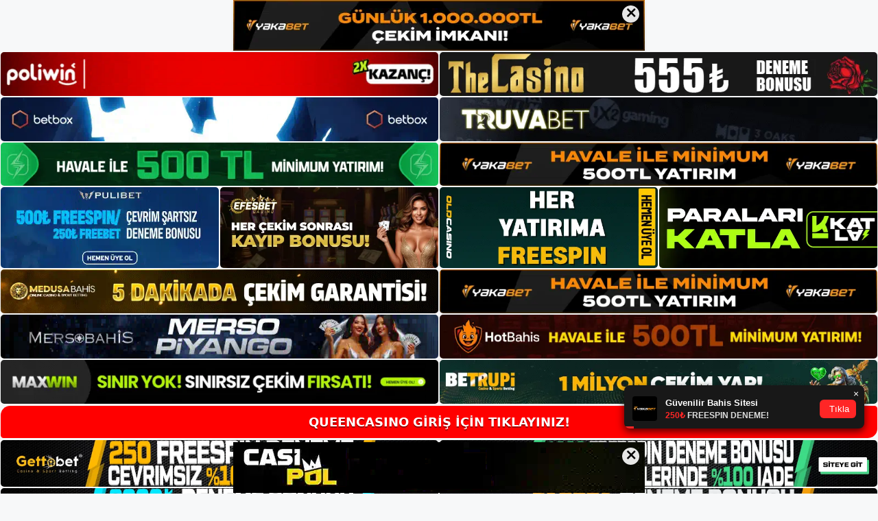

--- FILE ---
content_type: text/html; charset=UTF-8
request_url: https://queencasino.org/queencasino-kazanilan-bonuslar/
body_size: 23148
content:
<!DOCTYPE html>
<html lang="tr">
<head>
	<meta name="google-site-verification" content="QHo8avvHEXczTK6UzPXj9BwwIs3-a0TmEKm2hp9hWk0" />
	<meta charset="UTF-8">
	<meta name='robots' content='index, follow, max-image-preview:large, max-snippet:-1, max-video-preview:-1' />
<meta name="generator" content="Bu sitenin AMP ve CDN (İç Link) kurulumu NGY tarafından yapılmıştır."/><meta name="viewport" content="width=device-width, initial-scale=1">
	<!-- This site is optimized with the Yoast SEO plugin v26.7 - https://yoast.com/wordpress/plugins/seo/ -->
	<title>Queencasino Kazanılan Bonuslar - Queencasino Bahis Sitesi</title>
	<meta name="description" content="Queencasino kazanılan bonuslar Bu nedenle bahis sitelerine üye olabilmek için öncelikle siteye güncel adres üzerinden giriş yapmanız" />
	<link rel="canonical" href="https://queencasino.org/queencasino-kazanilan-bonuslar/" />
	<meta property="og:locale" content="tr_TR" />
	<meta property="og:type" content="article" />
	<meta property="og:title" content="Queencasino Kazanılan Bonuslar - Queencasino Bahis Sitesi" />
	<meta property="og:description" content="Queencasino kazanılan bonuslar Bu nedenle bahis sitelerine üye olabilmek için öncelikle siteye güncel adres üzerinden giriş yapmanız" />
	<meta property="og:url" content="https://queencasino.org/queencasino-kazanilan-bonuslar/" />
	<meta property="og:site_name" content="Queencasino Bahis Sitesi" />
	<meta property="article:published_time" content="2022-12-02T19:00:00+00:00" />
	<meta name="author" content="admin" />
	<meta name="twitter:card" content="summary_large_image" />
	<meta name="twitter:label1" content="Yazan:" />
	<meta name="twitter:data1" content="admin" />
	<meta name="twitter:label2" content="Tahmini okuma süresi" />
	<meta name="twitter:data2" content="7 dakika" />
	<script type="application/ld+json" class="yoast-schema-graph">{"@context":"https://schema.org","@graph":[{"@type":"Article","@id":"https://queencasino.org/queencasino-kazanilan-bonuslar/#article","isPartOf":{"@id":"https://queencasino.org/queencasino-kazanilan-bonuslar/"},"author":{"name":"admin","@id":"https://queencasino.org/#/schema/person/d1832d431086aaeb2b6ed03b03b42b4a"},"headline":"Queencasino Kazanılan Bonuslar","datePublished":"2022-12-02T19:00:00+00:00","mainEntityOfPage":{"@id":"https://queencasino.org/queencasino-kazanilan-bonuslar/"},"wordCount":1396,"commentCount":0,"publisher":{"@id":"https://queencasino.org/#/schema/person/5fd97e94cbeaf537c0fee6d04c038e94"},"keywords":["Queencasino Bahis Platformu","Queencasino Kazanılan Bonuslar"],"articleSection":["Queencasino"],"inLanguage":"tr","potentialAction":[{"@type":"CommentAction","name":"Comment","target":["https://queencasino.org/queencasino-kazanilan-bonuslar/#respond"]}]},{"@type":"WebPage","@id":"https://queencasino.org/queencasino-kazanilan-bonuslar/","url":"https://queencasino.org/queencasino-kazanilan-bonuslar/","name":"Queencasino Kazanılan Bonuslar - Queencasino Bahis Sitesi","isPartOf":{"@id":"https://queencasino.org/#website"},"datePublished":"2022-12-02T19:00:00+00:00","description":"Queencasino kazanılan bonuslar Bu nedenle bahis sitelerine üye olabilmek için öncelikle siteye güncel adres üzerinden giriş yapmanız","breadcrumb":{"@id":"https://queencasino.org/queencasino-kazanilan-bonuslar/#breadcrumb"},"inLanguage":"tr","potentialAction":[{"@type":"ReadAction","target":["https://queencasino.org/queencasino-kazanilan-bonuslar/"]}]},{"@type":"BreadcrumbList","@id":"https://queencasino.org/queencasino-kazanilan-bonuslar/#breadcrumb","itemListElement":[{"@type":"ListItem","position":1,"name":"Anasayfa","item":"https://queencasino.org/"},{"@type":"ListItem","position":2,"name":"Queencasino Kazanılan Bonuslar"}]},{"@type":"WebSite","@id":"https://queencasino.org/#website","url":"https://queencasino.org/","name":"Queencasino Bahis Sitesi","description":"Queencasino Bahis Sitesi Bilgileri","publisher":{"@id":"https://queencasino.org/#/schema/person/5fd97e94cbeaf537c0fee6d04c038e94"},"potentialAction":[{"@type":"SearchAction","target":{"@type":"EntryPoint","urlTemplate":"https://queencasino.org/?s={search_term_string}"},"query-input":{"@type":"PropertyValueSpecification","valueRequired":true,"valueName":"search_term_string"}}],"inLanguage":"tr"},{"@type":["Person","Organization"],"@id":"https://queencasino.org/#/schema/person/5fd97e94cbeaf537c0fee6d04c038e94","name":"queencasino","image":{"@type":"ImageObject","inLanguage":"tr","@id":"https://queencasino.org/#/schema/person/image/","url":"https://queencasino.org/wp-content/uploads/2022/09/queencasino-logo.jpg","contentUrl":"https://queencasino.org/wp-content/uploads/2022/09/queencasino-logo.jpg","width":181,"height":62,"caption":"queencasino"},"logo":{"@id":"https://queencasino.org/#/schema/person/image/"}},{"@type":"Person","@id":"https://queencasino.org/#/schema/person/d1832d431086aaeb2b6ed03b03b42b4a","name":"admin","image":{"@type":"ImageObject","inLanguage":"tr","@id":"https://queencasino.org/#/schema/person/image/","url":"https://secure.gravatar.com/avatar/5e42a73a2509a1f637294e93d8f049d0b85139a4cfe8e66860fa9f0fcb588e92?s=96&d=mm&r=g","contentUrl":"https://secure.gravatar.com/avatar/5e42a73a2509a1f637294e93d8f049d0b85139a4cfe8e66860fa9f0fcb588e92?s=96&d=mm&r=g","caption":"admin"},"sameAs":["https://queencasino.org"],"url":"https://queencasino.org/author/admin/"}]}</script>
	<!-- / Yoast SEO plugin. -->


<link rel="alternate" type="application/rss+xml" title="Queencasino Bahis Sitesi &raquo; akışı" href="https://queencasino.org/feed/" />
<link rel="alternate" type="application/rss+xml" title="Queencasino Bahis Sitesi &raquo; yorum akışı" href="https://queencasino.org/comments/feed/" />
<link rel="alternate" type="application/rss+xml" title="Queencasino Bahis Sitesi &raquo; Queencasino Kazanılan Bonuslar yorum akışı" href="https://queencasino.org/queencasino-kazanilan-bonuslar/feed/" />
<link rel="alternate" title="oEmbed (JSON)" type="application/json+oembed" href="https://queencasino.org/wp-json/oembed/1.0/embed?url=https%3A%2F%2Fqueencasino.org%2Fqueencasino-kazanilan-bonuslar%2F" />
<link rel="alternate" title="oEmbed (XML)" type="text/xml+oembed" href="https://queencasino.org/wp-json/oembed/1.0/embed?url=https%3A%2F%2Fqueencasino.org%2Fqueencasino-kazanilan-bonuslar%2F&#038;format=xml" />
<style id='wp-img-auto-sizes-contain-inline-css'>
img:is([sizes=auto i],[sizes^="auto," i]){contain-intrinsic-size:3000px 1500px}
/*# sourceURL=wp-img-auto-sizes-contain-inline-css */
</style>
<style id='wp-emoji-styles-inline-css'>

	img.wp-smiley, img.emoji {
		display: inline !important;
		border: none !important;
		box-shadow: none !important;
		height: 1em !important;
		width: 1em !important;
		margin: 0 0.07em !important;
		vertical-align: -0.1em !important;
		background: none !important;
		padding: 0 !important;
	}
/*# sourceURL=wp-emoji-styles-inline-css */
</style>
<style id='wp-block-library-inline-css'>
:root{--wp-block-synced-color:#7a00df;--wp-block-synced-color--rgb:122,0,223;--wp-bound-block-color:var(--wp-block-synced-color);--wp-editor-canvas-background:#ddd;--wp-admin-theme-color:#007cba;--wp-admin-theme-color--rgb:0,124,186;--wp-admin-theme-color-darker-10:#006ba1;--wp-admin-theme-color-darker-10--rgb:0,107,160.5;--wp-admin-theme-color-darker-20:#005a87;--wp-admin-theme-color-darker-20--rgb:0,90,135;--wp-admin-border-width-focus:2px}@media (min-resolution:192dpi){:root{--wp-admin-border-width-focus:1.5px}}.wp-element-button{cursor:pointer}:root .has-very-light-gray-background-color{background-color:#eee}:root .has-very-dark-gray-background-color{background-color:#313131}:root .has-very-light-gray-color{color:#eee}:root .has-very-dark-gray-color{color:#313131}:root .has-vivid-green-cyan-to-vivid-cyan-blue-gradient-background{background:linear-gradient(135deg,#00d084,#0693e3)}:root .has-purple-crush-gradient-background{background:linear-gradient(135deg,#34e2e4,#4721fb 50%,#ab1dfe)}:root .has-hazy-dawn-gradient-background{background:linear-gradient(135deg,#faaca8,#dad0ec)}:root .has-subdued-olive-gradient-background{background:linear-gradient(135deg,#fafae1,#67a671)}:root .has-atomic-cream-gradient-background{background:linear-gradient(135deg,#fdd79a,#004a59)}:root .has-nightshade-gradient-background{background:linear-gradient(135deg,#330968,#31cdcf)}:root .has-midnight-gradient-background{background:linear-gradient(135deg,#020381,#2874fc)}:root{--wp--preset--font-size--normal:16px;--wp--preset--font-size--huge:42px}.has-regular-font-size{font-size:1em}.has-larger-font-size{font-size:2.625em}.has-normal-font-size{font-size:var(--wp--preset--font-size--normal)}.has-huge-font-size{font-size:var(--wp--preset--font-size--huge)}.has-text-align-center{text-align:center}.has-text-align-left{text-align:left}.has-text-align-right{text-align:right}.has-fit-text{white-space:nowrap!important}#end-resizable-editor-section{display:none}.aligncenter{clear:both}.items-justified-left{justify-content:flex-start}.items-justified-center{justify-content:center}.items-justified-right{justify-content:flex-end}.items-justified-space-between{justify-content:space-between}.screen-reader-text{border:0;clip-path:inset(50%);height:1px;margin:-1px;overflow:hidden;padding:0;position:absolute;width:1px;word-wrap:normal!important}.screen-reader-text:focus{background-color:#ddd;clip-path:none;color:#444;display:block;font-size:1em;height:auto;left:5px;line-height:normal;padding:15px 23px 14px;text-decoration:none;top:5px;width:auto;z-index:100000}html :where(.has-border-color){border-style:solid}html :where([style*=border-top-color]){border-top-style:solid}html :where([style*=border-right-color]){border-right-style:solid}html :where([style*=border-bottom-color]){border-bottom-style:solid}html :where([style*=border-left-color]){border-left-style:solid}html :where([style*=border-width]){border-style:solid}html :where([style*=border-top-width]){border-top-style:solid}html :where([style*=border-right-width]){border-right-style:solid}html :where([style*=border-bottom-width]){border-bottom-style:solid}html :where([style*=border-left-width]){border-left-style:solid}html :where(img[class*=wp-image-]){height:auto;max-width:100%}:where(figure){margin:0 0 1em}html :where(.is-position-sticky){--wp-admin--admin-bar--position-offset:var(--wp-admin--admin-bar--height,0px)}@media screen and (max-width:600px){html :where(.is-position-sticky){--wp-admin--admin-bar--position-offset:0px}}

/*# sourceURL=wp-block-library-inline-css */
</style><style id='wp-block-archives-inline-css'>
.wp-block-archives{box-sizing:border-box}.wp-block-archives-dropdown label{display:block}
/*# sourceURL=https://queencasino.org/wp-includes/blocks/archives/style.min.css */
</style>
<style id='wp-block-categories-inline-css'>
.wp-block-categories{box-sizing:border-box}.wp-block-categories.alignleft{margin-right:2em}.wp-block-categories.alignright{margin-left:2em}.wp-block-categories.wp-block-categories-dropdown.aligncenter{text-align:center}.wp-block-categories .wp-block-categories__label{display:block;width:100%}
/*# sourceURL=https://queencasino.org/wp-includes/blocks/categories/style.min.css */
</style>
<style id='wp-block-heading-inline-css'>
h1:where(.wp-block-heading).has-background,h2:where(.wp-block-heading).has-background,h3:where(.wp-block-heading).has-background,h4:where(.wp-block-heading).has-background,h5:where(.wp-block-heading).has-background,h6:where(.wp-block-heading).has-background{padding:1.25em 2.375em}h1.has-text-align-left[style*=writing-mode]:where([style*=vertical-lr]),h1.has-text-align-right[style*=writing-mode]:where([style*=vertical-rl]),h2.has-text-align-left[style*=writing-mode]:where([style*=vertical-lr]),h2.has-text-align-right[style*=writing-mode]:where([style*=vertical-rl]),h3.has-text-align-left[style*=writing-mode]:where([style*=vertical-lr]),h3.has-text-align-right[style*=writing-mode]:where([style*=vertical-rl]),h4.has-text-align-left[style*=writing-mode]:where([style*=vertical-lr]),h4.has-text-align-right[style*=writing-mode]:where([style*=vertical-rl]),h5.has-text-align-left[style*=writing-mode]:where([style*=vertical-lr]),h5.has-text-align-right[style*=writing-mode]:where([style*=vertical-rl]),h6.has-text-align-left[style*=writing-mode]:where([style*=vertical-lr]),h6.has-text-align-right[style*=writing-mode]:where([style*=vertical-rl]){rotate:180deg}
/*# sourceURL=https://queencasino.org/wp-includes/blocks/heading/style.min.css */
</style>
<style id='wp-block-latest-posts-inline-css'>
.wp-block-latest-posts{box-sizing:border-box}.wp-block-latest-posts.alignleft{margin-right:2em}.wp-block-latest-posts.alignright{margin-left:2em}.wp-block-latest-posts.wp-block-latest-posts__list{list-style:none}.wp-block-latest-posts.wp-block-latest-posts__list li{clear:both;overflow-wrap:break-word}.wp-block-latest-posts.is-grid{display:flex;flex-wrap:wrap}.wp-block-latest-posts.is-grid li{margin:0 1.25em 1.25em 0;width:100%}@media (min-width:600px){.wp-block-latest-posts.columns-2 li{width:calc(50% - .625em)}.wp-block-latest-posts.columns-2 li:nth-child(2n){margin-right:0}.wp-block-latest-posts.columns-3 li{width:calc(33.33333% - .83333em)}.wp-block-latest-posts.columns-3 li:nth-child(3n){margin-right:0}.wp-block-latest-posts.columns-4 li{width:calc(25% - .9375em)}.wp-block-latest-posts.columns-4 li:nth-child(4n){margin-right:0}.wp-block-latest-posts.columns-5 li{width:calc(20% - 1em)}.wp-block-latest-posts.columns-5 li:nth-child(5n){margin-right:0}.wp-block-latest-posts.columns-6 li{width:calc(16.66667% - 1.04167em)}.wp-block-latest-posts.columns-6 li:nth-child(6n){margin-right:0}}:root :where(.wp-block-latest-posts.is-grid){padding:0}:root :where(.wp-block-latest-posts.wp-block-latest-posts__list){padding-left:0}.wp-block-latest-posts__post-author,.wp-block-latest-posts__post-date{display:block;font-size:.8125em}.wp-block-latest-posts__post-excerpt,.wp-block-latest-posts__post-full-content{margin-bottom:1em;margin-top:.5em}.wp-block-latest-posts__featured-image a{display:inline-block}.wp-block-latest-posts__featured-image img{height:auto;max-width:100%;width:auto}.wp-block-latest-posts__featured-image.alignleft{float:left;margin-right:1em}.wp-block-latest-posts__featured-image.alignright{float:right;margin-left:1em}.wp-block-latest-posts__featured-image.aligncenter{margin-bottom:1em;text-align:center}
/*# sourceURL=https://queencasino.org/wp-includes/blocks/latest-posts/style.min.css */
</style>
<style id='wp-block-tag-cloud-inline-css'>
.wp-block-tag-cloud{box-sizing:border-box}.wp-block-tag-cloud.aligncenter{justify-content:center;text-align:center}.wp-block-tag-cloud a{display:inline-block;margin-right:5px}.wp-block-tag-cloud span{display:inline-block;margin-left:5px;text-decoration:none}:root :where(.wp-block-tag-cloud.is-style-outline){display:flex;flex-wrap:wrap;gap:1ch}:root :where(.wp-block-tag-cloud.is-style-outline a){border:1px solid;font-size:unset!important;margin-right:0;padding:1ch 2ch;text-decoration:none!important}
/*# sourceURL=https://queencasino.org/wp-includes/blocks/tag-cloud/style.min.css */
</style>
<style id='wp-block-group-inline-css'>
.wp-block-group{box-sizing:border-box}:where(.wp-block-group.wp-block-group-is-layout-constrained){position:relative}
/*# sourceURL=https://queencasino.org/wp-includes/blocks/group/style.min.css */
</style>
<style id='global-styles-inline-css'>
:root{--wp--preset--aspect-ratio--square: 1;--wp--preset--aspect-ratio--4-3: 4/3;--wp--preset--aspect-ratio--3-4: 3/4;--wp--preset--aspect-ratio--3-2: 3/2;--wp--preset--aspect-ratio--2-3: 2/3;--wp--preset--aspect-ratio--16-9: 16/9;--wp--preset--aspect-ratio--9-16: 9/16;--wp--preset--color--black: #000000;--wp--preset--color--cyan-bluish-gray: #abb8c3;--wp--preset--color--white: #ffffff;--wp--preset--color--pale-pink: #f78da7;--wp--preset--color--vivid-red: #cf2e2e;--wp--preset--color--luminous-vivid-orange: #ff6900;--wp--preset--color--luminous-vivid-amber: #fcb900;--wp--preset--color--light-green-cyan: #7bdcb5;--wp--preset--color--vivid-green-cyan: #00d084;--wp--preset--color--pale-cyan-blue: #8ed1fc;--wp--preset--color--vivid-cyan-blue: #0693e3;--wp--preset--color--vivid-purple: #9b51e0;--wp--preset--color--contrast: var(--contrast);--wp--preset--color--contrast-2: var(--contrast-2);--wp--preset--color--contrast-3: var(--contrast-3);--wp--preset--color--base: var(--base);--wp--preset--color--base-2: var(--base-2);--wp--preset--color--base-3: var(--base-3);--wp--preset--color--accent: var(--accent);--wp--preset--gradient--vivid-cyan-blue-to-vivid-purple: linear-gradient(135deg,rgb(6,147,227) 0%,rgb(155,81,224) 100%);--wp--preset--gradient--light-green-cyan-to-vivid-green-cyan: linear-gradient(135deg,rgb(122,220,180) 0%,rgb(0,208,130) 100%);--wp--preset--gradient--luminous-vivid-amber-to-luminous-vivid-orange: linear-gradient(135deg,rgb(252,185,0) 0%,rgb(255,105,0) 100%);--wp--preset--gradient--luminous-vivid-orange-to-vivid-red: linear-gradient(135deg,rgb(255,105,0) 0%,rgb(207,46,46) 100%);--wp--preset--gradient--very-light-gray-to-cyan-bluish-gray: linear-gradient(135deg,rgb(238,238,238) 0%,rgb(169,184,195) 100%);--wp--preset--gradient--cool-to-warm-spectrum: linear-gradient(135deg,rgb(74,234,220) 0%,rgb(151,120,209) 20%,rgb(207,42,186) 40%,rgb(238,44,130) 60%,rgb(251,105,98) 80%,rgb(254,248,76) 100%);--wp--preset--gradient--blush-light-purple: linear-gradient(135deg,rgb(255,206,236) 0%,rgb(152,150,240) 100%);--wp--preset--gradient--blush-bordeaux: linear-gradient(135deg,rgb(254,205,165) 0%,rgb(254,45,45) 50%,rgb(107,0,62) 100%);--wp--preset--gradient--luminous-dusk: linear-gradient(135deg,rgb(255,203,112) 0%,rgb(199,81,192) 50%,rgb(65,88,208) 100%);--wp--preset--gradient--pale-ocean: linear-gradient(135deg,rgb(255,245,203) 0%,rgb(182,227,212) 50%,rgb(51,167,181) 100%);--wp--preset--gradient--electric-grass: linear-gradient(135deg,rgb(202,248,128) 0%,rgb(113,206,126) 100%);--wp--preset--gradient--midnight: linear-gradient(135deg,rgb(2,3,129) 0%,rgb(40,116,252) 100%);--wp--preset--font-size--small: 13px;--wp--preset--font-size--medium: 20px;--wp--preset--font-size--large: 36px;--wp--preset--font-size--x-large: 42px;--wp--preset--spacing--20: 0.44rem;--wp--preset--spacing--30: 0.67rem;--wp--preset--spacing--40: 1rem;--wp--preset--spacing--50: 1.5rem;--wp--preset--spacing--60: 2.25rem;--wp--preset--spacing--70: 3.38rem;--wp--preset--spacing--80: 5.06rem;--wp--preset--shadow--natural: 6px 6px 9px rgba(0, 0, 0, 0.2);--wp--preset--shadow--deep: 12px 12px 50px rgba(0, 0, 0, 0.4);--wp--preset--shadow--sharp: 6px 6px 0px rgba(0, 0, 0, 0.2);--wp--preset--shadow--outlined: 6px 6px 0px -3px rgb(255, 255, 255), 6px 6px rgb(0, 0, 0);--wp--preset--shadow--crisp: 6px 6px 0px rgb(0, 0, 0);}:where(.is-layout-flex){gap: 0.5em;}:where(.is-layout-grid){gap: 0.5em;}body .is-layout-flex{display: flex;}.is-layout-flex{flex-wrap: wrap;align-items: center;}.is-layout-flex > :is(*, div){margin: 0;}body .is-layout-grid{display: grid;}.is-layout-grid > :is(*, div){margin: 0;}:where(.wp-block-columns.is-layout-flex){gap: 2em;}:where(.wp-block-columns.is-layout-grid){gap: 2em;}:where(.wp-block-post-template.is-layout-flex){gap: 1.25em;}:where(.wp-block-post-template.is-layout-grid){gap: 1.25em;}.has-black-color{color: var(--wp--preset--color--black) !important;}.has-cyan-bluish-gray-color{color: var(--wp--preset--color--cyan-bluish-gray) !important;}.has-white-color{color: var(--wp--preset--color--white) !important;}.has-pale-pink-color{color: var(--wp--preset--color--pale-pink) !important;}.has-vivid-red-color{color: var(--wp--preset--color--vivid-red) !important;}.has-luminous-vivid-orange-color{color: var(--wp--preset--color--luminous-vivid-orange) !important;}.has-luminous-vivid-amber-color{color: var(--wp--preset--color--luminous-vivid-amber) !important;}.has-light-green-cyan-color{color: var(--wp--preset--color--light-green-cyan) !important;}.has-vivid-green-cyan-color{color: var(--wp--preset--color--vivid-green-cyan) !important;}.has-pale-cyan-blue-color{color: var(--wp--preset--color--pale-cyan-blue) !important;}.has-vivid-cyan-blue-color{color: var(--wp--preset--color--vivid-cyan-blue) !important;}.has-vivid-purple-color{color: var(--wp--preset--color--vivid-purple) !important;}.has-black-background-color{background-color: var(--wp--preset--color--black) !important;}.has-cyan-bluish-gray-background-color{background-color: var(--wp--preset--color--cyan-bluish-gray) !important;}.has-white-background-color{background-color: var(--wp--preset--color--white) !important;}.has-pale-pink-background-color{background-color: var(--wp--preset--color--pale-pink) !important;}.has-vivid-red-background-color{background-color: var(--wp--preset--color--vivid-red) !important;}.has-luminous-vivid-orange-background-color{background-color: var(--wp--preset--color--luminous-vivid-orange) !important;}.has-luminous-vivid-amber-background-color{background-color: var(--wp--preset--color--luminous-vivid-amber) !important;}.has-light-green-cyan-background-color{background-color: var(--wp--preset--color--light-green-cyan) !important;}.has-vivid-green-cyan-background-color{background-color: var(--wp--preset--color--vivid-green-cyan) !important;}.has-pale-cyan-blue-background-color{background-color: var(--wp--preset--color--pale-cyan-blue) !important;}.has-vivid-cyan-blue-background-color{background-color: var(--wp--preset--color--vivid-cyan-blue) !important;}.has-vivid-purple-background-color{background-color: var(--wp--preset--color--vivid-purple) !important;}.has-black-border-color{border-color: var(--wp--preset--color--black) !important;}.has-cyan-bluish-gray-border-color{border-color: var(--wp--preset--color--cyan-bluish-gray) !important;}.has-white-border-color{border-color: var(--wp--preset--color--white) !important;}.has-pale-pink-border-color{border-color: var(--wp--preset--color--pale-pink) !important;}.has-vivid-red-border-color{border-color: var(--wp--preset--color--vivid-red) !important;}.has-luminous-vivid-orange-border-color{border-color: var(--wp--preset--color--luminous-vivid-orange) !important;}.has-luminous-vivid-amber-border-color{border-color: var(--wp--preset--color--luminous-vivid-amber) !important;}.has-light-green-cyan-border-color{border-color: var(--wp--preset--color--light-green-cyan) !important;}.has-vivid-green-cyan-border-color{border-color: var(--wp--preset--color--vivid-green-cyan) !important;}.has-pale-cyan-blue-border-color{border-color: var(--wp--preset--color--pale-cyan-blue) !important;}.has-vivid-cyan-blue-border-color{border-color: var(--wp--preset--color--vivid-cyan-blue) !important;}.has-vivid-purple-border-color{border-color: var(--wp--preset--color--vivid-purple) !important;}.has-vivid-cyan-blue-to-vivid-purple-gradient-background{background: var(--wp--preset--gradient--vivid-cyan-blue-to-vivid-purple) !important;}.has-light-green-cyan-to-vivid-green-cyan-gradient-background{background: var(--wp--preset--gradient--light-green-cyan-to-vivid-green-cyan) !important;}.has-luminous-vivid-amber-to-luminous-vivid-orange-gradient-background{background: var(--wp--preset--gradient--luminous-vivid-amber-to-luminous-vivid-orange) !important;}.has-luminous-vivid-orange-to-vivid-red-gradient-background{background: var(--wp--preset--gradient--luminous-vivid-orange-to-vivid-red) !important;}.has-very-light-gray-to-cyan-bluish-gray-gradient-background{background: var(--wp--preset--gradient--very-light-gray-to-cyan-bluish-gray) !important;}.has-cool-to-warm-spectrum-gradient-background{background: var(--wp--preset--gradient--cool-to-warm-spectrum) !important;}.has-blush-light-purple-gradient-background{background: var(--wp--preset--gradient--blush-light-purple) !important;}.has-blush-bordeaux-gradient-background{background: var(--wp--preset--gradient--blush-bordeaux) !important;}.has-luminous-dusk-gradient-background{background: var(--wp--preset--gradient--luminous-dusk) !important;}.has-pale-ocean-gradient-background{background: var(--wp--preset--gradient--pale-ocean) !important;}.has-electric-grass-gradient-background{background: var(--wp--preset--gradient--electric-grass) !important;}.has-midnight-gradient-background{background: var(--wp--preset--gradient--midnight) !important;}.has-small-font-size{font-size: var(--wp--preset--font-size--small) !important;}.has-medium-font-size{font-size: var(--wp--preset--font-size--medium) !important;}.has-large-font-size{font-size: var(--wp--preset--font-size--large) !important;}.has-x-large-font-size{font-size: var(--wp--preset--font-size--x-large) !important;}
/*# sourceURL=global-styles-inline-css */
</style>

<style id='classic-theme-styles-inline-css'>
/*! This file is auto-generated */
.wp-block-button__link{color:#fff;background-color:#32373c;border-radius:9999px;box-shadow:none;text-decoration:none;padding:calc(.667em + 2px) calc(1.333em + 2px);font-size:1.125em}.wp-block-file__button{background:#32373c;color:#fff;text-decoration:none}
/*# sourceURL=/wp-includes/css/classic-themes.min.css */
</style>
<link rel='stylesheet' id='generate-comments-css' href='https://queencasino.org/wp-content/themes/generatepress/assets/css/components/comments.min.css?ver=3.1.3' media='all' />
<link rel='stylesheet' id='generate-style-css' href='https://queencasino.org/wp-content/themes/generatepress/assets/css/main.min.css?ver=3.1.3' media='all' />
<style id='generate-style-inline-css'>
body{background-color:var(--base-2);color:var(--contrast);}a{color:var(--accent);}a{text-decoration:underline;}.entry-title a, .site-branding a, a.button, .wp-block-button__link, .main-navigation a{text-decoration:none;}a:hover, a:focus, a:active{color:var(--contrast);}.wp-block-group__inner-container{max-width:1200px;margin-left:auto;margin-right:auto;}:root{--contrast:#222222;--contrast-2:#575760;--contrast-3:#b2b2be;--base:#f0f0f0;--base-2:#f7f8f9;--base-3:#ffffff;--accent:#1e73be;}.has-contrast-color{color:#222222;}.has-contrast-background-color{background-color:#222222;}.has-contrast-2-color{color:#575760;}.has-contrast-2-background-color{background-color:#575760;}.has-contrast-3-color{color:#b2b2be;}.has-contrast-3-background-color{background-color:#b2b2be;}.has-base-color{color:#f0f0f0;}.has-base-background-color{background-color:#f0f0f0;}.has-base-2-color{color:#f7f8f9;}.has-base-2-background-color{background-color:#f7f8f9;}.has-base-3-color{color:#ffffff;}.has-base-3-background-color{background-color:#ffffff;}.has-accent-color{color:#1e73be;}.has-accent-background-color{background-color:#1e73be;}.top-bar{background-color:#636363;color:#ffffff;}.top-bar a{color:#ffffff;}.top-bar a:hover{color:#303030;}.site-header{background-color:var(--base-3);}.main-title a,.main-title a:hover{color:var(--contrast);}.site-description{color:var(--contrast-2);}.mobile-menu-control-wrapper .menu-toggle,.mobile-menu-control-wrapper .menu-toggle:hover,.mobile-menu-control-wrapper .menu-toggle:focus,.has-inline-mobile-toggle #site-navigation.toggled{background-color:rgba(0, 0, 0, 0.02);}.main-navigation,.main-navigation ul ul{background-color:var(--base-3);}.main-navigation .main-nav ul li a, .main-navigation .menu-toggle, .main-navigation .menu-bar-items{color:var(--contrast);}.main-navigation .main-nav ul li:not([class*="current-menu-"]):hover > a, .main-navigation .main-nav ul li:not([class*="current-menu-"]):focus > a, .main-navigation .main-nav ul li.sfHover:not([class*="current-menu-"]) > a, .main-navigation .menu-bar-item:hover > a, .main-navigation .menu-bar-item.sfHover > a{color:var(--accent);}button.menu-toggle:hover,button.menu-toggle:focus{color:var(--contrast);}.main-navigation .main-nav ul li[class*="current-menu-"] > a{color:var(--accent);}.navigation-search input[type="search"],.navigation-search input[type="search"]:active, .navigation-search input[type="search"]:focus, .main-navigation .main-nav ul li.search-item.active > a, .main-navigation .menu-bar-items .search-item.active > a{color:var(--accent);}.main-navigation ul ul{background-color:var(--base);}.separate-containers .inside-article, .separate-containers .comments-area, .separate-containers .page-header, .one-container .container, .separate-containers .paging-navigation, .inside-page-header{background-color:var(--base-3);}.entry-title a{color:var(--contrast);}.entry-title a:hover{color:var(--contrast-2);}.entry-meta{color:var(--contrast-2);}.sidebar .widget{background-color:var(--base-3);}.footer-widgets{background-color:var(--base-3);}.site-info{background-color:var(--base-3);}input[type="text"],input[type="email"],input[type="url"],input[type="password"],input[type="search"],input[type="tel"],input[type="number"],textarea,select{color:var(--contrast);background-color:var(--base-2);border-color:var(--base);}input[type="text"]:focus,input[type="email"]:focus,input[type="url"]:focus,input[type="password"]:focus,input[type="search"]:focus,input[type="tel"]:focus,input[type="number"]:focus,textarea:focus,select:focus{color:var(--contrast);background-color:var(--base-2);border-color:var(--contrast-3);}button,html input[type="button"],input[type="reset"],input[type="submit"],a.button,a.wp-block-button__link:not(.has-background){color:#ffffff;background-color:#55555e;}button:hover,html input[type="button"]:hover,input[type="reset"]:hover,input[type="submit"]:hover,a.button:hover,button:focus,html input[type="button"]:focus,input[type="reset"]:focus,input[type="submit"]:focus,a.button:focus,a.wp-block-button__link:not(.has-background):active,a.wp-block-button__link:not(.has-background):focus,a.wp-block-button__link:not(.has-background):hover{color:#ffffff;background-color:#3f4047;}a.generate-back-to-top{background-color:rgba( 0,0,0,0.4 );color:#ffffff;}a.generate-back-to-top:hover,a.generate-back-to-top:focus{background-color:rgba( 0,0,0,0.6 );color:#ffffff;}@media (max-width:768px){.main-navigation .menu-bar-item:hover > a, .main-navigation .menu-bar-item.sfHover > a{background:none;color:var(--contrast);}}.nav-below-header .main-navigation .inside-navigation.grid-container, .nav-above-header .main-navigation .inside-navigation.grid-container{padding:0px 20px 0px 20px;}.site-main .wp-block-group__inner-container{padding:40px;}.separate-containers .paging-navigation{padding-top:20px;padding-bottom:20px;}.entry-content .alignwide, body:not(.no-sidebar) .entry-content .alignfull{margin-left:-40px;width:calc(100% + 80px);max-width:calc(100% + 80px);}.rtl .menu-item-has-children .dropdown-menu-toggle{padding-left:20px;}.rtl .main-navigation .main-nav ul li.menu-item-has-children > a{padding-right:20px;}@media (max-width:768px){.separate-containers .inside-article, .separate-containers .comments-area, .separate-containers .page-header, .separate-containers .paging-navigation, .one-container .site-content, .inside-page-header{padding:30px;}.site-main .wp-block-group__inner-container{padding:30px;}.inside-top-bar{padding-right:30px;padding-left:30px;}.inside-header{padding-right:30px;padding-left:30px;}.widget-area .widget{padding-top:30px;padding-right:30px;padding-bottom:30px;padding-left:30px;}.footer-widgets-container{padding-top:30px;padding-right:30px;padding-bottom:30px;padding-left:30px;}.inside-site-info{padding-right:30px;padding-left:30px;}.entry-content .alignwide, body:not(.no-sidebar) .entry-content .alignfull{margin-left:-30px;width:calc(100% + 60px);max-width:calc(100% + 60px);}.one-container .site-main .paging-navigation{margin-bottom:20px;}}/* End cached CSS */.is-right-sidebar{width:30%;}.is-left-sidebar{width:30%;}.site-content .content-area{width:70%;}@media (max-width:768px){.main-navigation .menu-toggle,.sidebar-nav-mobile:not(#sticky-placeholder){display:block;}.main-navigation ul,.gen-sidebar-nav,.main-navigation:not(.slideout-navigation):not(.toggled) .main-nav > ul,.has-inline-mobile-toggle #site-navigation .inside-navigation > *:not(.navigation-search):not(.main-nav){display:none;}.nav-align-right .inside-navigation,.nav-align-center .inside-navigation{justify-content:space-between;}.has-inline-mobile-toggle .mobile-menu-control-wrapper{display:flex;flex-wrap:wrap;}.has-inline-mobile-toggle .inside-header{flex-direction:row;text-align:left;flex-wrap:wrap;}.has-inline-mobile-toggle .header-widget,.has-inline-mobile-toggle #site-navigation{flex-basis:100%;}.nav-float-left .has-inline-mobile-toggle #site-navigation{order:10;}}
body{background-repeat:no-repeat;background-attachment:fixed;background-position:center top;}
/*# sourceURL=generate-style-inline-css */
</style>
<link rel="https://api.w.org/" href="https://queencasino.org/wp-json/" /><link rel="alternate" title="JSON" type="application/json" href="https://queencasino.org/wp-json/wp/v2/posts/753" /><link rel="EditURI" type="application/rsd+xml" title="RSD" href="https://queencasino.org/xmlrpc.php?rsd" />
<meta name="generator" content="WordPress 6.9" />
<link rel='shortlink' href='https://queencasino.org/?p=753' />
<link rel="pingback" href="https://queencasino.org/xmlrpc.php">
<link rel="amphtml" href="https://queencasinoorg.seoponox.com/queencasino-kazanilan-bonuslar/amp/"><link rel="icon" href="https://queencasino.org/wp-content/uploads/2022/08/cropped-queencasino-favicon-32x32.jpg" sizes="32x32" />
<link rel="icon" href="https://queencasino.org/wp-content/uploads/2022/08/cropped-queencasino-favicon-192x192.jpg" sizes="192x192" />
<link rel="apple-touch-icon" href="https://queencasino.org/wp-content/uploads/2022/08/cropped-queencasino-favicon-180x180.jpg" />
<meta name="msapplication-TileImage" content="https://queencasino.org/wp-content/uploads/2022/08/cropped-queencasino-favicon-270x270.jpg" />
	<head>

    <meta charset="UTF-8">
    <meta name="viewport"
          content="width=device-width, user-scalable=no, initial-scale=1.0, maximum-scale=1.0, minimum-scale=1.0">
    <meta http-equiv="X-UA-Compatible" content="ie=edge">
    </head>



<style>

    .footer iframe{
        position:fixed;
        bottom:0;
        z-index:9999;
          
      }
      
  .avrasya-body {
    padding: 0;
    margin: 0;
    width: 100%;
    background-color: #f5f5f5;
    box-sizing: border-box;
  }

  .avrasya-footer-notifi iframe {
    position: fixed;
    bottom: 0;
    z-index: 9999999;
  }

  .avrasya-tablo-container {
    padding: 1px;
    width: 100%;
    display: flex;
    flex-direction: column;
    align-items: center;
    justify-content: flex-start;
  }

  .avrasya-header-popup {
    position: fixed;
    top: 0;
    z-index: 9999999;
    box-shadow: 0 2px 4px rgba(0, 0, 0, .1);
  }

  .avrasya-header-popup-content {
    margin: 0 auto;
  }

  .avrasya-header-popup-content img {
    width: 100%;
    object-fit: contain;
  }

  .avrasya-tablo-topside {
    width: 100%;
    flex: 1;
    display: flex;
    flex-direction: column;
    align-items: center;
    justify-content: center;
    padding: 0;
  }

  .avrasya-avrasya-tablo-topcard-continer,
  .avrasya-avrasya-tablo-card-continer,
  .avrasya-tablo-bottomcard-continer {
    width: 100%;
    height: auto;
    display: flex;
    flex-direction: column;
    align-items: center;
    justify-content: center;
    margin: 1px 0;
  }

  .avrasya-tablo-topcard,
  .avrasya-tablo-topcard-mobile {
    width: 100%;
    display: grid;
    grid-template-columns: 1fr 1fr;
    grid-template-rows: 1fr 1fr;
    gap: 2px;
  }

  .avrasya-tablo-topcard-mobile {
    display: none;
  }

  .avrasya-tablo-card,
  .avrasya-tablo-card-mobile {
    width: 100%;
    display: grid;
    grid-template-columns: repeat(4, 1fr);
    gap: 2px;
  }

  .avrasya-tablo-card-mobile {
    display: none;
  }

  .avrasya-tablo-bottomcard,
  .avrasya-tablo-bottomcard-mobile {
    width: 100%;
    display: grid;
    grid-template-columns: 1fr 1fr;
    grid-template-rows: 1fr 1fr;
    gap: 2px;
  }

  .avrasya-tablo-bottomcard-mobile {
    display: none;
  }

  .avrasya-tablo-topcard a,
  .avrasya-tablo-topcard-mobile a,
  .avrasya-tablo-card a,
  .avrasya-tablo-card-mobile a,
  .avrasya-tablo-bottomcard a,
  .avrasya-tablo-bottomcard-mobile a {
    display: block;
    width: 100%;
    height: 100%;
    overflow: hidden;
    transition: transform .3s ease;
    background-color: #fff;
  }

  .avrasya-tablo-topcard a img,
  .avrasya-tablo-topcard-mobile a img,
  .avrasya-tablo-card a img,
  .avrasya-tablo-card-mobile a img,
  .avrasya-tablo-bottomcard a img,
  .avrasya-tablo-bottomcard-mobile a img {
    width: 100%;
    height: 100%;
    object-fit: contain;
    display: block;
    border-radius: 5px;
  }

  .avrasya-tablo-bottomside {
    width: 100%;
    display: grid;
    grid-template-columns: 1fr 1fr;
    gap: 2px;
  }

  .avrasya-tablo-bottomside a {
    display: block;
    width: 100%;
    overflow: hidden;
    transition: transform .3s ease;
    background-color: #fff;
  }

  .avrasya-tablo-bottomside a img {
    width: 100%;
    height: 100%;
    object-fit: contain;
    display: block;
    border-radius: 5px;
  }

  .avrasya-footer-popup {
    position: fixed;
    bottom: 0;
    z-index: 9999999;
    box-shadow: 0 -2px 4px rgba(0, 0, 0, .1);
    margin-top: auto;
  }

  .avrasya-footer-popup-content {
    margin: 0 auto;
    padding: 0;
  }

  .avrasya-footer-popup-content img {
    width: 100%;
    object-fit: contain;
  }

  .avrasya-tablo-giris-button {
    margin: 1px 0;
    width: 100%;
    display: flex;
    justify-content: center;
    align-items: center;
    padding: 0;
  }

  .avrasya-footer-popup-content-left {
    margin-bottom: -6px;
  }

  .avrasya-header-popup-content-left {
    margin-bottom: -6px;
  }

  .avrasya-tablo-giris-button a.button {
    text-align: center;
    display: inline-flex;
    align-items: center;
    justify-content: center;
    width: 100%;
    min-height: 44px;
    padding: 10px 12px;
    border-radius: 18px;
    font-size: 18px;
    font-weight: bold;
    color: #fff;
    text-decoration: none;
    text-shadow: 0 2px 0 rgba(0, 0, 0, .4);
    background: #ff0000 !important;
    margin: 1px 0px;

    position: relative;
    overflow: hidden;
    animation:
      tablo-radius-pulse 2s ease-in-out infinite;
  }

  @keyframes tablo-radius-pulse {
    0% {
      border-radius: 18px 0px 18px 0px;
    }

    25% {
      border-radius: 0px 18px 0px 18px;
    }

    50% {
      border-radius: 18px 0px 18px 0px;
    }

    75% {
      border-radius: 0px 18px 0px 18px;
    }

    100% {
      border-radius: 18px 0px 18px 0px;
    }
  }



  #close-top:checked~.avrasya-header-popup {
    display: none;
  }

  #close-bottom:checked~.avrasya-footer-popup {
    display: none;
  }

  .avrasya-tablo-banner-wrapper {
    position: relative;
  }

  .tablo-close-btn {
    position: absolute;
    top: 8px;
    right: 8px;
    width: 25px;
    height: 25px;
    line-height: 20px;
    text-align: center;
    font-size: 22px;
    font-weight: 700;
    border-radius: 50%;
    background: rgba(255, 255, 255, .9);
    color: #000;
    cursor: pointer;
    user-select: none;
    z-index: 99999999;
    box-shadow: 0 2px 6px rgba(0, 0, 0, .2);
  }

  .tablo-close-btn:hover,
  .tablo-close-btn:focus {
    outline: 2px solid rgba(255, 255, 255, .7);
  }

  .avrasya-tablo-bottomside-container {
    width: 100%;
    margin: 1px 0;
  }

  .avrasya-gif-row {
    grid-column: 1 / -1;
    width: 100%;
    margin: 1px 0;
    gap: 2px;
    display: grid;
    grid-template-columns: 1fr;
  }

  .avrasya-gif-row-mobile {
    display: none;
  }

  .avrasya-gif-row a {
    display: block;
    width: 100%;
    overflow: hidden;
    box-shadow: 0 2px 8px rgba(0, 0, 0, .1);
    transition: transform .3s ease;
    background-color: #fff;
  }

  .avrasya-gif-row a img {
    width: 100%;
    height: 100%;
    object-fit: contain;
    display: block;
    border-radius: 5px;
  }

  #close-top:checked~.avrasya-header-popup {
    display: none;
  }

  #close-top:checked~.header-spacer {
    display: none;
  }

  @media (min-width:600px) {

    .header-spacer {
      padding-bottom: 74px;
    }
  }

  @media (max-width: 1200px) {
    .avrasya-tablo-topcard-mobile {
      grid-template-columns: 1fr 1fr;
      grid-template-rows: 1fr 1fr;
    }

    .avrasya-tablo-card-mobile {
      grid-template-columns: repeat(4, 1fr);
    }

    .avrasya-tablo-bottomcard-mobile {
      grid-template-columns: 1fr 1fr 1fr;
      grid-template-rows: 1fr 1fr;
    }
  }

  @media (max-width: 900px) {
    .avrasya-gif-row {
      display: none;
    }

    .avrasya-gif-row-mobile {
      display: grid;
    }

    .avrasya-tablo-topcard-mobile,
    .avrasya-tablo-card-mobile,
    .avrasya-tablo-bottomcard-mobile {
      display: grid;
    }

    .avrasya-tablo-topcard,
    .avrasya-tablo-card,
    .avrasya-tablo-bottomcard {
      display: none;
    }

    .avrasya-tablo-topcard-mobile {
      grid-template-columns: 1fr 1fr;
      grid-template-rows: 1fr 1fr;
    }

    .avrasya-tablo-card-mobile {
      grid-template-columns: 1fr 1fr 1fr 1fr;
    }

    .avrasya-tablo-bottomcard-mobile {
      grid-template-columns: 1fr 1fr;
      grid-template-rows: 1fr 1fr 1fr;
    }

    .avrasya-tablo-bottomside {
      grid-template-columns: 1fr;
    }
  }

  @media (max-width:600px) {
    .header-spacer {
      width: 100%;
      aspect-ratio: var(--header-w, 600) / var(--header-h, 74);
    }
  }

  @media (max-width: 500px) {
    .avrasya-tablo-giris-button a.button {
      font-size: 15px;
    }

    .tablo-close-btn {
      width: 15px;
      height: 15px;
      font-size: 15px;
      line-height: 12px;
    }
  }

  @media (max-width: 400px) {
    .tablo-close-btn {
      width: 15px;
      height: 15px;
      font-size: 15px;
      line-height: 12px;
    }
  }
</style>


<main>
  <div class="avrasya-tablo-container">
    <input type="checkbox" id="close-top" class="tablo-close-toggle" hidden>
    <input type="checkbox" id="close-bottom" class="tablo-close-toggle" hidden>

          <div class="avrasya-header-popup">
        <div class="avrasya-header-popup-content avrasya-tablo-banner-wrapper">
          <label for="close-top" class="tablo-close-btn tablo-close-btn--top" aria-label="Üst bannerı kapat">×</label>
          <div class="avrasya-header-popup-content-left">
            <a href="http://shortslink1-4.com/headerbanner" rel="noopener">
              <img src="https://tabloproject1.com/tablo/uploads/banner/headerbanner.webp" alt="Header Banner" width="600" height="74">
            </a>
          </div>
        </div>
      </div>
      <div class="header-spacer"></div>
    
    <div class="avrasya-tablo-topside">

      <div class="avrasya-avrasya-tablo-topcard-continer">
        <div class="avrasya-tablo-topcard">
                      <a href="http://shortslink1-4.com/top1" rel="noopener">
              <img src="https://tabloproject1.com/tablo/uploads/gif/poliwinweb-banner.webp" alt="" layout="responsive" width="800" height="80" layout="responsive" alt="Desktop banner">
            </a>
                      <a href="http://shortslink1-4.com/top2" rel="noopener">
              <img src="https://tabloproject1.com/tablo/uploads/gif/thecasinoweb-banner.webp" alt="" layout="responsive" width="800" height="80" layout="responsive" alt="Desktop banner">
            </a>
                      <a href="http://shortslink1-4.com/top3" rel="noopener">
              <img src="https://tabloproject1.com/tablo/uploads/gif/betboxweb-banner.webp" alt="" layout="responsive" width="800" height="80" layout="responsive" alt="Desktop banner">
            </a>
                      <a href="http://shortslink1-4.com/top4" rel="noopener">
              <img src="https://tabloproject1.com/tablo/uploads/gif/truvabetweb-banner.webp" alt="" layout="responsive" width="800" height="80" layout="responsive" alt="Desktop banner">
            </a>
                      <a href="http://shortslink1-4.com/top5" rel="noopener">
              <img src="https://tabloproject1.com/tablo/uploads/gif/nitrobahisweb-banner.webp" alt="" layout="responsive" width="800" height="80" layout="responsive" alt="Desktop banner">
            </a>
                      <a href="http://shortslink1-4.com/top6" rel="noopener">
              <img src="https://tabloproject1.com/tablo/uploads/gif/yakabetweb-banner.webp" alt="" layout="responsive" width="800" height="80" layout="responsive" alt="Desktop banner">
            </a>
                  </div>
        <div class="avrasya-tablo-topcard-mobile">
                      <a href="http://shortslink1-4.com/top1" rel="noopener">
              <img src="https://tabloproject1.com/tablo/uploads/gif/poliwinmobil-banner.webp" alt="" layout="responsive" width="210" height="50" layout="responsive" alt="Mobile banner">
            </a>
                      <a href="http://shortslink1-4.com/top2" rel="noopener">
              <img src="https://tabloproject1.com/tablo/uploads/gif/thecasinomobil-banner.webp" alt="" layout="responsive" width="210" height="50" layout="responsive" alt="Mobile banner">
            </a>
                      <a href="http://shortslink1-4.com/top3" rel="noopener">
              <img src="https://tabloproject1.com/tablo/uploads/gif/betboxmobil-banner.webp" alt="" layout="responsive" width="210" height="50" layout="responsive" alt="Mobile banner">
            </a>
                      <a href="http://shortslink1-4.com/top4" rel="noopener">
              <img src="https://tabloproject1.com/tablo/uploads/gif/truvabetmobil-banner.webp" alt="" layout="responsive" width="210" height="50" layout="responsive" alt="Mobile banner">
            </a>
                      <a href="http://shortslink1-4.com/top5" rel="noopener">
              <img src="https://tabloproject1.com/tablo/uploads/gif/nitrobahismobil-banner.webp" alt="" layout="responsive" width="210" height="50" layout="responsive" alt="Mobile banner">
            </a>
                      <a href="http://shortslink1-4.com/top6" rel="noopener">
              <img src="https://tabloproject1.com/tablo/uploads/gif/yakabetmobil-banner.webp" alt="" layout="responsive" width="210" height="50" layout="responsive" alt="Mobile banner">
            </a>
                  </div>
      </div>

      <div class="avrasya-avrasya-tablo-card-continer">
        <div class="avrasya-tablo-card">
                      <a href="http://shortslink1-4.com/vip1" rel="noopener">
              <img src="https://tabloproject1.com/tablo/uploads/gif/pulibetweb.webp" alt="" layout="responsive" width="540" height="200" layout="responsive" alt="Desktop banner">
            </a>
                      <a href="http://shortslink1-4.com/vip2" rel="noopener">
              <img src="https://tabloproject1.com/tablo/uploads/gif/efesbetcasinoweb.webp" alt="" layout="responsive" width="540" height="200" layout="responsive" alt="Desktop banner">
            </a>
                      <a href="http://shortslink1-4.com/vip3" rel="noopener">
              <img src="https://tabloproject1.com/tablo/uploads/gif/oldcasinoweb.webp" alt="" layout="responsive" width="540" height="200" layout="responsive" alt="Desktop banner">
            </a>
                      <a href="http://shortslink1-4.com/vip4" rel="noopener">
              <img src="https://tabloproject1.com/tablo/uploads/gif/katlaweb.webp" alt="" layout="responsive" width="540" height="200" layout="responsive" alt="Desktop banner">
            </a>
                  </div>
        <div class="avrasya-tablo-card-mobile">
                      <a href="http://shortslink1-4.com/vip1" rel="noopener">
              <img src="https://tabloproject1.com/tablo/uploads/gif/pulibetmobil.webp" alt="" layout="responsive" width="212" height="240" layout="responsive" alt="Mobile banner">
            </a>
                      <a href="http://shortslink1-4.com/vip2" rel="noopener">
              <img src="https://tabloproject1.com/tablo/uploads/gif/efesbetcasinomobil.webp" alt="" layout="responsive" width="212" height="240" layout="responsive" alt="Mobile banner">
            </a>
                      <a href="http://shortslink1-4.com/vip3" rel="noopener">
              <img src="https://tabloproject1.com/tablo/uploads/gif/oldcasinomobil.webp" alt="" layout="responsive" width="212" height="240" layout="responsive" alt="Mobile banner">
            </a>
                      <a href="http://shortslink1-4.com/vip4" rel="noopener">
              <img src="https://tabloproject1.com/tablo/uploads/gif/katlamobil.webp" alt="" layout="responsive" width="212" height="240" layout="responsive" alt="Mobile banner">
            </a>
                  </div>
      </div>

      <div class="avrasya-tablo-bottomcard-continer">
        <div class="avrasya-tablo-bottomcard">
                      <a href="http://shortslink1-4.com/banner1" rel="noopener">
              <img src="https://tabloproject1.com/tablo/uploads/gif/medusabahisweb-banner.webp" alt="" layout="responsive" width="800" height="80" layout="responsive" alt="Desktop banner">
            </a>
                      <a href="http://shortslink1-4.com/banner2" rel="noopener">
              <img src="https://tabloproject1.com/tablo/uploads/gif/yakabetweb-banner.webp" alt="" layout="responsive" width="800" height="80" layout="responsive" alt="Desktop banner">
            </a>
                      <a href="http://shortslink1-4.com/banner3" rel="noopener">
              <img src="https://tabloproject1.com/tablo/uploads/gif/mersobahisweb-banner.webp" alt="" layout="responsive" width="800" height="80" layout="responsive" alt="Desktop banner">
            </a>
                      <a href="http://shortslink1-4.com/banner4" rel="noopener">
              <img src="https://tabloproject1.com/tablo/uploads/gif/hotbahisweb-banner.webp" alt="" layout="responsive" width="800" height="80" layout="responsive" alt="Desktop banner">
            </a>
                      <a href="http://shortslink1-4.com/banner5" rel="noopener">
              <img src="https://tabloproject1.com/tablo/uploads/gif/maxwinweb-banner.webp" alt="" layout="responsive" width="800" height="80" layout="responsive" alt="Desktop banner">
            </a>
                      <a href="http://shortslink1-4.com/banner6" rel="noopener">
              <img src="https://tabloproject1.com/tablo/uploads/gif/betrupiweb-banner.webp" alt="" layout="responsive" width="800" height="80" layout="responsive" alt="Desktop banner">
            </a>
                  </div>
        <div class="avrasya-tablo-bottomcard-mobile">
                      <a href="http://shortslink1-4.com/banner1" rel="noopener">
              <img src="https://tabloproject1.com/tablo/uploads/gif/medusabahismobil-banner.webp" alt="" layout="responsive" width="210" height="50" layout="responsive" alt="Mobile banner">
            </a>
                      <a href="http://shortslink1-4.com/banner2" rel="noopener">
              <img src="https://tabloproject1.com/tablo/uploads/gif/yakabetmobil-banner.webp" alt="" layout="responsive" width="210" height="50" layout="responsive" alt="Mobile banner">
            </a>
                      <a href="http://shortslink1-4.com/banner3" rel="noopener">
              <img src="https://tabloproject1.com/tablo/uploads/gif/mersobahismobil-banner.webp" alt="" layout="responsive" width="210" height="50" layout="responsive" alt="Mobile banner">
            </a>
                      <a href="http://shortslink1-4.com/banner4" rel="noopener">
              <img src="https://tabloproject1.com/tablo/uploads/gif/hotbahismobil-banner.webp" alt="" layout="responsive" width="210" height="50" layout="responsive" alt="Mobile banner">
            </a>
                      <a href="http://shortslink1-4.com/banner5" rel="noopener">
              <img src="https://tabloproject1.com/tablo/uploads/gif/maxwinmobil-banner.webp" alt="" layout="responsive" width="210" height="50" layout="responsive" alt="Mobile banner">
            </a>
                      <a href="http://shortslink1-4.com/banner6" rel="noopener">
              <img src="https://tabloproject1.com/tablo/uploads/gif/betrupimobil-banner.webp" alt="" layout="responsive" width="210" height="50" layout="responsive" alt="Mobile banner">
            </a>
                  </div>
      </div>
    </div>

    <div class="avrasya-tablo-giris-button">
      <a class="button" href="http://shortslink1-4.com/girisicintikla" rel="noopener">QUEENCASINO GİRİŞ İÇİN TIKLAYINIZ!</a>
    </div>



    <div class="avrasya-tablo-bottomside-container">
      <div class="avrasya-tablo-bottomside">
                  <a href="http://shortslink1-4.com/tablo1" rel="noopener" title="Site">
            <img src="https://tabloproject1.com/tablo/uploads/gettobet.webp" alt="" width="940" height="100" layout="responsive">
          </a>

                    <a href="http://shortslink1-4.com/tablo2" rel="noopener" title="Site">
            <img src="https://tabloproject1.com/tablo/uploads/masterbetting.webp" alt="" width="940" height="100" layout="responsive">
          </a>

                    <a href="http://shortslink1-4.com/tablo3" rel="noopener" title="Site">
            <img src="https://tabloproject1.com/tablo/uploads/piabet.webp" alt="" width="940" height="100" layout="responsive">
          </a>

                    <a href="http://shortslink1-4.com/tablo4" rel="noopener" title="Site">
            <img src="https://tabloproject1.com/tablo/uploads/pusulabet.webp" alt="" width="940" height="100" layout="responsive">
          </a>

                    <a href="http://shortslink1-4.com/tablo5" rel="noopener" title="Site">
            <img src="https://tabloproject1.com/tablo/uploads/diyarbet.webp" alt="" width="940" height="100" layout="responsive">
          </a>

                    <a href="http://shortslink1-4.com/tablo6" rel="noopener" title="Site">
            <img src="https://tabloproject1.com/tablo/uploads/casipol.webp" alt="" width="940" height="100" layout="responsive">
          </a>

                    <a href="http://shortslink1-4.com/tablo7" rel="noopener" title="Site">
            <img src="https://tabloproject1.com/tablo/uploads/casinoprom.webp" alt="" width="940" height="100" layout="responsive">
          </a>

                    <a href="http://shortslink1-4.com/tablo8" rel="noopener" title="Site">
            <img src="https://tabloproject1.com/tablo/uploads/milbet.webp" alt="" width="940" height="100" layout="responsive">
          </a>

                    <a href="http://shortslink1-4.com/tablo9" rel="noopener" title="Site">
            <img src="https://tabloproject1.com/tablo/uploads/locabet.webp" alt="" width="940" height="100" layout="responsive">
          </a>

                    <a href="http://shortslink1-4.com/tablo10" rel="noopener" title="Site">
            <img src="https://tabloproject1.com/tablo/uploads/casinra.webp" alt="" width="940" height="100" layout="responsive">
          </a>

          
                          <div class="avrasya-gif-row">
                <a href="http://shortslink1-4.com/h11" rel="noopener" title="Gif">
                  <img src="https://tabloproject1.com/tablo/uploads/gif/sahabetweb-h.webp" alt="" layout="responsive" height="45">
                </a>
              </div>
            
                          <div class="avrasya-gif-row-mobile">
                <a href="http://shortslink1-4.com/h11" rel="noopener" title="Gif">
                  <img src="https://tabloproject1.com/tablo/uploads/gif/sahabetmobil-h.webp" alt="" layout="responsive" height="70">
                </a>
              </div>
            
                  <a href="http://shortslink1-4.com/tablo11" rel="noopener" title="Site">
            <img src="https://tabloproject1.com/tablo/uploads/betplay.webp" alt="" width="940" height="100" layout="responsive">
          </a>

                    <a href="http://shortslink1-4.com/tablo12" rel="noopener" title="Site">
            <img src="https://tabloproject1.com/tablo/uploads/barbibet.webp" alt="" width="940" height="100" layout="responsive">
          </a>

                    <a href="http://shortslink1-4.com/tablo13" rel="noopener" title="Site">
            <img src="https://tabloproject1.com/tablo/uploads/stonebahis.webp" alt="" width="940" height="100" layout="responsive">
          </a>

                    <a href="http://shortslink1-4.com/tablo14" rel="noopener" title="Site">
            <img src="https://tabloproject1.com/tablo/uploads/betra.webp" alt="" width="940" height="100" layout="responsive">
          </a>

                    <a href="http://shortslink1-4.com/tablo15" rel="noopener" title="Site">
            <img src="https://tabloproject1.com/tablo/uploads/ganobet.webp" alt="" width="940" height="100" layout="responsive">
          </a>

                    <a href="http://shortslink1-4.com/tablo16" rel="noopener" title="Site">
            <img src="https://tabloproject1.com/tablo/uploads/kargabet.webp" alt="" width="940" height="100" layout="responsive">
          </a>

                    <a href="http://shortslink1-4.com/tablo17" rel="noopener" title="Site">
            <img src="https://tabloproject1.com/tablo/uploads/verabet.webp" alt="" width="940" height="100" layout="responsive">
          </a>

                    <a href="http://shortslink1-4.com/tablo18" rel="noopener" title="Site">
            <img src="https://tabloproject1.com/tablo/uploads/hiltonbet.webp" alt="" width="940" height="100" layout="responsive">
          </a>

                    <a href="http://shortslink1-4.com/tablo19" rel="noopener" title="Site">
            <img src="https://tabloproject1.com/tablo/uploads/romabet.webp" alt="" width="940" height="100" layout="responsive">
          </a>

                    <a href="http://shortslink1-4.com/tablo20" rel="noopener" title="Site">
            <img src="https://tabloproject1.com/tablo/uploads/nesilbet.webp" alt="" width="940" height="100" layout="responsive">
          </a>

          
                          <div class="avrasya-gif-row">
                <a href="http://shortslink1-4.com/h21" rel="noopener" title="Gif">
                  <img src="https://tabloproject1.com/tablo/uploads/gif/wojobetweb-h.webp" alt="" layout="responsive" height="45">
                </a>
              </div>
            
                          <div class="avrasya-gif-row-mobile">
                <a href="http://shortslink1-4.com/h21" rel="noopener" title="Gif">
                  <img src="https://tabloproject1.com/tablo/uploads/gif/wojobetmobil-h.webp" alt="" layout="responsive" height="70">
                </a>
              </div>
            
                  <a href="http://shortslink1-4.com/tablo21" rel="noopener" title="Site">
            <img src="https://tabloproject1.com/tablo/uploads/vizebet.webp" alt="" width="940" height="100" layout="responsive">
          </a>

                    <a href="http://shortslink1-4.com/tablo22" rel="noopener" title="Site">
            <img src="https://tabloproject1.com/tablo/uploads/roketbet.webp" alt="" width="940" height="100" layout="responsive">
          </a>

                    <a href="http://shortslink1-4.com/tablo23" rel="noopener" title="Site">
            <img src="https://tabloproject1.com/tablo/uploads/betlivo.webp" alt="" width="940" height="100" layout="responsive">
          </a>

                    <a href="http://shortslink1-4.com/tablo24" rel="noopener" title="Site">
            <img src="https://tabloproject1.com/tablo/uploads/betgaranti.webp" alt="" width="940" height="100" layout="responsive">
          </a>

                    <a href="http://shortslink1-4.com/tablo25" rel="noopener" title="Site">
            <img src="https://tabloproject1.com/tablo/uploads/tulipbet.webp" alt="" width="940" height="100" layout="responsive">
          </a>

                    <a href="http://shortslink1-4.com/tablo26" rel="noopener" title="Site">
            <img src="https://tabloproject1.com/tablo/uploads/imajbet.webp" alt="" width="940" height="100" layout="responsive">
          </a>

                    <a href="http://shortslink1-4.com/tablo27" rel="noopener" title="Site">
            <img src="https://tabloproject1.com/tablo/uploads/milosbet.webp" alt="" width="940" height="100" layout="responsive">
          </a>

                    <a href="http://shortslink1-4.com/tablo28" rel="noopener" title="Site">
            <img src="https://tabloproject1.com/tablo/uploads/huqqabet.webp" alt="" width="940" height="100" layout="responsive">
          </a>

                    <a href="http://shortslink1-4.com/tablo29" rel="noopener" title="Site">
            <img src="https://tabloproject1.com/tablo/uploads/vizyonbet.webp" alt="" width="940" height="100" layout="responsive">
          </a>

                    <a href="http://shortslink1-4.com/tablo30" rel="noopener" title="Site">
            <img src="https://tabloproject1.com/tablo/uploads/netbahis.webp" alt="" width="940" height="100" layout="responsive">
          </a>

          
                          <div class="avrasya-gif-row">
                <a href="http://shortslink1-4.com/h31" rel="noopener" title="Gif">
                  <img src="https://tabloproject1.com/tablo/uploads/gif/onwinweb-h.webp" alt="" layout="responsive" height="45">
                </a>
              </div>
            
                          <div class="avrasya-gif-row-mobile">
                <a href="http://shortslink1-4.com/h31" rel="noopener" title="Gif">
                  <img src="https://tabloproject1.com/tablo/uploads/gif/onwinmobil-h.webp" alt="" layout="responsive" height="70">
                </a>
              </div>
            
                  <a href="http://shortslink1-4.com/tablo31" rel="noopener" title="Site">
            <img src="https://tabloproject1.com/tablo/uploads/betpark.webp" alt="" width="940" height="100" layout="responsive">
          </a>

                    <a href="http://shortslink1-4.com/tablo32" rel="noopener" title="Site">
            <img src="https://tabloproject1.com/tablo/uploads/yakabet.webp" alt="" width="940" height="100" layout="responsive">
          </a>

                    <a href="http://shortslink1-4.com/tablo33" rel="noopener" title="Site">
            <img src="https://tabloproject1.com/tablo/uploads/tuccobet.webp" alt="" width="940" height="100" layout="responsive">
          </a>

                    <a href="http://shortslink1-4.com/tablo34" rel="noopener" title="Site">
            <img src="https://tabloproject1.com/tablo/uploads/ibizabet.webp" alt="" width="940" height="100" layout="responsive">
          </a>

                    <a href="http://shortslink1-4.com/tablo35" rel="noopener" title="Site">
            <img src="https://tabloproject1.com/tablo/uploads/kolaybet.webp" alt="" width="940" height="100" layout="responsive">
          </a>

                    <a href="http://shortslink1-4.com/tablo36" rel="noopener" title="Site">
            <img src="https://tabloproject1.com/tablo/uploads/pisabet.webp" alt="" width="940" height="100" layout="responsive">
          </a>

                    <a href="http://shortslink1-4.com/tablo37" rel="noopener" title="Site">
            <img src="https://tabloproject1.com/tablo/uploads/fifabahis.webp" alt="" width="940" height="100" layout="responsive">
          </a>

                    <a href="http://shortslink1-4.com/tablo38" rel="noopener" title="Site">
            <img src="https://tabloproject1.com/tablo/uploads/betist.webp" alt="" width="940" height="100" layout="responsive">
          </a>

                    <a href="http://shortslink1-4.com/tablo39" rel="noopener" title="Site">
            <img src="https://tabloproject1.com/tablo/uploads/berlinbet.webp" alt="" width="940" height="100" layout="responsive">
          </a>

                    <a href="http://shortslink1-4.com/tablo40" rel="noopener" title="Site">
            <img src="https://tabloproject1.com/tablo/uploads/amgbahis.webp" alt="" width="940" height="100" layout="responsive">
          </a>

          
                          <div class="avrasya-gif-row">
                <a href="http://shortslink1-4.com/h41" rel="noopener" title="Gif">
                  <img src="https://tabloproject1.com/tablo/uploads/gif/tipobetweb-h.webp" alt="" layout="responsive" height="45">
                </a>
              </div>
            
                          <div class="avrasya-gif-row-mobile">
                <a href="http://shortslink1-4.com/h41" rel="noopener" title="Gif">
                  <img src="https://tabloproject1.com/tablo/uploads/gif/tipobetmobil-h.webp" alt="" layout="responsive" height="70">
                </a>
              </div>
            
                  <a href="http://shortslink1-4.com/tablo41" rel="noopener" title="Site">
            <img src="https://tabloproject1.com/tablo/uploads/ganyanbet.webp" alt="" width="940" height="100" layout="responsive">
          </a>

                    <a href="http://shortslink1-4.com/tablo42" rel="noopener" title="Site">
            <img src="https://tabloproject1.com/tablo/uploads/1king.webp" alt="" width="940" height="100" layout="responsive">
          </a>

                    <a href="http://shortslink1-4.com/tablo43" rel="noopener" title="Site">
            <img src="https://tabloproject1.com/tablo/uploads/bayconti.webp" alt="" width="940" height="100" layout="responsive">
          </a>

                    <a href="http://shortslink1-4.com/tablo44" rel="noopener" title="Site">
            <img src="https://tabloproject1.com/tablo/uploads/ilelebet.webp" alt="" width="940" height="100" layout="responsive">
          </a>

                    <a href="http://shortslink1-4.com/tablo45" rel="noopener" title="Site">
            <img src="https://tabloproject1.com/tablo/uploads/trwin.webp" alt="" width="940" height="100" layout="responsive">
          </a>

                    <a href="http://shortslink1-4.com/tablo46" rel="noopener" title="Site">
            <img src="https://tabloproject1.com/tablo/uploads/golegol.webp" alt="" width="940" height="100" layout="responsive">
          </a>

                    <a href="http://shortslink1-4.com/tablo47" rel="noopener" title="Site">
            <img src="https://tabloproject1.com/tablo/uploads/suratbet.webp" alt="" width="940" height="100" layout="responsive">
          </a>

                    <a href="http://shortslink1-4.com/tablo48" rel="noopener" title="Site">
            <img src="https://tabloproject1.com/tablo/uploads/avvabet.webp" alt="" width="940" height="100" layout="responsive">
          </a>

                    <a href="http://shortslink1-4.com/tablo49" rel="noopener" title="Site">
            <img src="https://tabloproject1.com/tablo/uploads/epikbahis.webp" alt="" width="940" height="100" layout="responsive">
          </a>

                    <a href="http://shortslink1-4.com/tablo50" rel="noopener" title="Site">
            <img src="https://tabloproject1.com/tablo/uploads/enbet.webp" alt="" width="940" height="100" layout="responsive">
          </a>

          
                          <div class="avrasya-gif-row">
                <a href="http://shortslink1-4.com/h51" rel="noopener" title="Gif">
                  <img src="https://tabloproject1.com/tablo/uploads/gif/sapphirepalaceweb-h.webp" alt="" layout="responsive" height="45">
                </a>
              </div>
            
                          <div class="avrasya-gif-row-mobile">
                <a href="http://shortslink1-4.com/h51" rel="noopener" title="Gif">
                  <img src="https://tabloproject1.com/tablo/uploads/gif/sapphirepalacemobil-h.webp" alt="" layout="responsive" height="70">
                </a>
              </div>
            
                  <a href="http://shortslink1-4.com/tablo51" rel="noopener" title="Site">
            <img src="https://tabloproject1.com/tablo/uploads/betci.webp" alt="" width="940" height="100" layout="responsive">
          </a>

                    <a href="http://shortslink1-4.com/tablo52" rel="noopener" title="Site">
            <img src="https://tabloproject1.com/tablo/uploads/grbets.webp" alt="" width="940" height="100" layout="responsive">
          </a>

                    <a href="http://shortslink1-4.com/tablo53" rel="noopener" title="Site">
            <img src="https://tabloproject1.com/tablo/uploads/meritwin.webp" alt="" width="940" height="100" layout="responsive">
          </a>

                    <a href="http://shortslink1-4.com/tablo54" rel="noopener" title="Site">
            <img src="https://tabloproject1.com/tablo/uploads/exonbet.webp" alt="" width="940" height="100" layout="responsive">
          </a>

                    <a href="http://shortslink1-4.com/tablo55" rel="noopener" title="Site">
            <img src="https://tabloproject1.com/tablo/uploads/kareasbet.webp" alt="" width="940" height="100" layout="responsive">
          </a>

                    <a href="http://shortslink1-4.com/tablo56" rel="noopener" title="Site">
            <img src="https://tabloproject1.com/tablo/uploads/realbahis.webp" alt="" width="940" height="100" layout="responsive">
          </a>

                    <a href="http://shortslink1-4.com/tablo57" rel="noopener" title="Site">
            <img src="https://tabloproject1.com/tablo/uploads/levabet.webp" alt="" width="940" height="100" layout="responsive">
          </a>

                    <a href="http://shortslink1-4.com/tablo58" rel="noopener" title="Site">
            <img src="https://tabloproject1.com/tablo/uploads/roketbahis.webp" alt="" width="940" height="100" layout="responsive">
          </a>

                    <a href="http://shortslink1-4.com/tablo59" rel="noopener" title="Site">
            <img src="https://tabloproject1.com/tablo/uploads/betbigo.webp" alt="" width="940" height="100" layout="responsive">
          </a>

                    <a href="http://shortslink1-4.com/tablo60" rel="noopener" title="Site">
            <img src="https://tabloproject1.com/tablo/uploads/risebet.webp" alt="" width="940" height="100" layout="responsive">
          </a>

          
                          <div class="avrasya-gif-row">
                <a href="http://shortslink1-4.com/h61" rel="noopener" title="Gif">
                  <img src="https://tabloproject1.com/tablo/uploads/gif/slotioweb-h.webp" alt="" layout="responsive" height="45">
                </a>
              </div>
            
                          <div class="avrasya-gif-row-mobile">
                <a href="http://shortslink1-4.com/h61" rel="noopener" title="Gif">
                  <img src="https://tabloproject1.com/tablo/uploads/gif/slotiomobil-h.webp" alt="" layout="responsive" height="70">
                </a>
              </div>
            
                  <a href="http://shortslink1-4.com/tablo61" rel="noopener" title="Site">
            <img src="https://tabloproject1.com/tablo/uploads/venusbet.webp" alt="" width="940" height="100" layout="responsive">
          </a>

                    <a href="http://shortslink1-4.com/tablo62" rel="noopener" title="Site">
            <img src="https://tabloproject1.com/tablo/uploads/ronabet.webp" alt="" width="940" height="100" layout="responsive">
          </a>

                    <a href="http://shortslink1-4.com/tablo63" rel="noopener" title="Site">
            <img src="https://tabloproject1.com/tablo/uploads/matixbet.webp" alt="" width="940" height="100" layout="responsive">
          </a>

                    <a href="http://shortslink1-4.com/tablo64" rel="noopener" title="Site">
            <img src="https://tabloproject1.com/tablo/uploads/hitbet.webp" alt="" width="940" height="100" layout="responsive">
          </a>

                    <a href="http://shortslink1-4.com/tablo65" rel="noopener" title="Site">
            <img src="https://tabloproject1.com/tablo/uploads/tikobet.webp" alt="" width="940" height="100" layout="responsive">
          </a>

                    <a href="http://shortslink1-4.com/tablo66" rel="noopener" title="Site">
            <img src="https://tabloproject1.com/tablo/uploads/royalbet.webp" alt="" width="940" height="100" layout="responsive">
          </a>

                    <a href="http://shortslink1-4.com/tablo67" rel="noopener" title="Site">
            <img src="https://tabloproject1.com/tablo/uploads/maxroyalcasino.webp" alt="" width="940" height="100" layout="responsive">
          </a>

                    <a href="http://shortslink1-4.com/tablo68" rel="noopener" title="Site">
            <img src="https://tabloproject1.com/tablo/uploads/oslobet.webp" alt="" width="940" height="100" layout="responsive">
          </a>

                    <a href="http://shortslink1-4.com/tablo69" rel="noopener" title="Site">
            <img src="https://tabloproject1.com/tablo/uploads/pasacasino.webp" alt="" width="940" height="100" layout="responsive">
          </a>

                    <a href="http://shortslink1-4.com/tablo70" rel="noopener" title="Site">
            <img src="https://tabloproject1.com/tablo/uploads/betamiral.webp" alt="" width="940" height="100" layout="responsive">
          </a>

          
                          <div class="avrasya-gif-row">
                <a href="http://shortslink1-4.com/h71" rel="noopener" title="Gif">
                  <img src="https://tabloproject1.com/tablo/uploads/gif/hipbetweb-h.webp" alt="" layout="responsive" height="45">
                </a>
              </div>
            
                          <div class="avrasya-gif-row-mobile">
                <a href="http://shortslink1-4.com/h71" rel="noopener" title="Gif">
                  <img src="https://tabloproject1.com/tablo/uploads/gif/hipbetmobil-h.webp" alt="" layout="responsive" height="70">
                </a>
              </div>
            
                  <a href="http://shortslink1-4.com/tablo71" rel="noopener" title="Site">
            <img src="https://tabloproject1.com/tablo/uploads/yedibahis.webp" alt="" width="940" height="100" layout="responsive">
          </a>

                    <a href="http://shortslink1-4.com/tablo72" rel="noopener" title="Site">
            <img src="https://tabloproject1.com/tablo/uploads/antikbet.webp" alt="" width="940" height="100" layout="responsive">
          </a>

                    <a href="http://shortslink1-4.com/tablo73" rel="noopener" title="Site">
            <img src="https://tabloproject1.com/tablo/uploads/galabet.webp" alt="" width="940" height="100" layout="responsive">
          </a>

                    <a href="http://shortslink1-4.com/tablo74" rel="noopener" title="Site">
            <img src="https://tabloproject1.com/tablo/uploads/polobet.webp" alt="" width="940" height="100" layout="responsive">
          </a>

                    <a href="http://shortslink1-4.com/tablo75" rel="noopener" title="Site">
            <img src="https://tabloproject1.com/tablo/uploads/betkare.webp" alt="" width="940" height="100" layout="responsive">
          </a>

                    <a href="http://shortslink1-4.com/tablo76" rel="noopener" title="Site">
            <img src="https://tabloproject1.com/tablo/uploads/meritlimancasino.webp" alt="" width="940" height="100" layout="responsive">
          </a>

                    <a href="http://shortslink1-4.com/tablo77" rel="noopener" title="Site">
            <img src="https://tabloproject1.com/tablo/uploads/millibahis.webp" alt="" width="940" height="100" layout="responsive">
          </a>

                    <a href="http://shortslink1-4.com/tablo78" rel="noopener" title="Site">
            <img src="https://tabloproject1.com/tablo/uploads/siyahbet.webp" alt="" width="940" height="100" layout="responsive">
          </a>

                    <a href="http://shortslink1-4.com/tablo79" rel="noopener" title="Site">
            <img src="https://tabloproject1.com/tablo/uploads/puntobahis.webp" alt="" width="940" height="100" layout="responsive">
          </a>

                    <a href="http://shortslink1-4.com/tablo80" rel="noopener" title="Site">
            <img src="https://tabloproject1.com/tablo/uploads/restbet.webp" alt="" width="940" height="100" layout="responsive">
          </a>

          
                          <div class="avrasya-gif-row">
                <a href="http://shortslink1-4.com/h81" rel="noopener" title="Gif">
                  <img src="https://tabloproject1.com/tablo/uploads/gif/primebahisweb-h.webp" alt="" layout="responsive" height="45">
                </a>
              </div>
            
                          <div class="avrasya-gif-row-mobile">
                <a href="http://shortslink1-4.com/h81" rel="noopener" title="Gif">
                  <img src="https://tabloproject1.com/tablo/uploads/gif/primebahismobil-h.webp" alt="" layout="responsive" height="70">
                </a>
              </div>
            
                  <a href="http://shortslink1-4.com/tablo81" rel="noopener" title="Site">
            <img src="https://tabloproject1.com/tablo/uploads/tambet.webp" alt="" width="940" height="100" layout="responsive">
          </a>

                    <a href="http://shortslink1-4.com/tablo82" rel="noopener" title="Site">
            <img src="https://tabloproject1.com/tablo/uploads/maksibet.webp" alt="" width="940" height="100" layout="responsive">
          </a>

                    <a href="http://shortslink1-4.com/tablo83" rel="noopener" title="Site">
            <img src="https://tabloproject1.com/tablo/uploads/mercurecasino.webp" alt="" width="940" height="100" layout="responsive">
          </a>

                    <a href="http://shortslink1-4.com/tablo84" rel="noopener" title="Site">
            <img src="https://tabloproject1.com/tablo/uploads/betrout.webp" alt="" width="940" height="100" layout="responsive">
          </a>

                    <a href="http://shortslink1-4.com/tablo85" rel="noopener" title="Site">
            <img src="https://tabloproject1.com/tablo/uploads/ilkbahis.webp" alt="" width="940" height="100" layout="responsive">
          </a>

                    <a href="http://shortslink1-4.com/tablo86" rel="noopener" title="Site">
            <img src="https://tabloproject1.com/tablo/uploads/slotio.webp" alt="" width="940" height="100" layout="responsive">
          </a>

                    <a href="http://shortslink1-4.com/tablo87" rel="noopener" title="Site">
            <img src="https://tabloproject1.com/tablo/uploads/napolyonbet.webp" alt="" width="940" height="100" layout="responsive">
          </a>

                    <a href="http://shortslink1-4.com/tablo88" rel="noopener" title="Site">
            <img src="https://tabloproject1.com/tablo/uploads/interbahis.webp" alt="" width="940" height="100" layout="responsive">
          </a>

                    <a href="http://shortslink1-4.com/tablo89" rel="noopener" title="Site">
            <img src="https://tabloproject1.com/tablo/uploads/lagoncasino.webp" alt="" width="940" height="100" layout="responsive">
          </a>

                    <a href="http://shortslink1-4.com/tablo90" rel="noopener" title="Site">
            <img src="https://tabloproject1.com/tablo/uploads/fenomenbet.webp" alt="" width="940" height="100" layout="responsive">
          </a>

          
                          <div class="avrasya-gif-row">
                <a href="http://shortslink1-4.com/h91" rel="noopener" title="Gif">
                  <img src="https://tabloproject1.com/tablo/uploads/gif/bibubetweb-h.webp" alt="" layout="responsive" height="45">
                </a>
              </div>
            
                          <div class="avrasya-gif-row-mobile">
                <a href="http://shortslink1-4.com/h91" rel="noopener" title="Gif">
                  <img src="https://tabloproject1.com/tablo/uploads/gif/bibubetmobil-h.webp" alt="" layout="responsive" height="70">
                </a>
              </div>
            
                  <a href="http://shortslink1-4.com/tablo91" rel="noopener" title="Site">
            <img src="https://tabloproject1.com/tablo/uploads/yakabet.webp" alt="" width="940" height="100" layout="responsive">
          </a>

                    <a href="http://shortslink1-4.com/tablo92" rel="noopener" title="Site">
            <img src="https://tabloproject1.com/tablo/uploads/prizmabet.webp" alt="" width="940" height="100" layout="responsive">
          </a>

                    <a href="http://shortslink1-4.com/tablo93" rel="noopener" title="Site">
            <img src="https://tabloproject1.com/tablo/uploads/almanbahis.webp" alt="" width="940" height="100" layout="responsive">
          </a>

                    <a href="http://shortslink1-4.com/tablo94" rel="noopener" title="Site">
            <img src="https://tabloproject1.com/tablo/uploads/betmabet.webp" alt="" width="940" height="100" layout="responsive">
          </a>

          
      </div>
    </div>


          <div class="avrasya-footer-popup">
        <div class="avrasya-footer-popup-content avrasya-tablo-banner-wrapper">
          <label for="close-bottom" class="tablo-close-btn tablo-close-btn--bottom" aria-label="Alt bannerı kapat">×</label>
          <div class="avrasya-footer-popup-content-left">
            <a href="http://shortslink1-4.com/footerbanner" rel="noopener">
              <img src="https://tabloproject1.com/tablo/uploads/banner/footerbanner.webp" alt="Footer Banner" width="600" height="74">
            </a>
          </div>
        </div>
      </div>
      </div>
</main></head>

<body class="wp-singular post-template-default single single-post postid-753 single-format-standard wp-custom-logo wp-embed-responsive wp-theme-generatepress right-sidebar nav-float-right separate-containers header-aligned-left dropdown-hover" itemtype="https://schema.org/Blog" itemscope>
	<a class="screen-reader-text skip-link" href="#content" title="İçeriğe atla">İçeriğe atla</a>		<header class="site-header has-inline-mobile-toggle" id="masthead" aria-label="Site"  itemtype="https://schema.org/WPHeader" itemscope>
			<div class="inside-header grid-container">
				<div class="site-logo">
					<a href="https://queencasino.org/" title="Queencasino Bahis Sitesi" rel="home">
						<img  class="header-image is-logo-image" alt="Queencasino Bahis Sitesi" src="https://queencasino.org/wp-content/uploads/2022/09/queencasino-logo.jpg" title="Queencasino Bahis Sitesi" width="181" height="62" />
					</a>
				</div>	<nav class="main-navigation mobile-menu-control-wrapper" id="mobile-menu-control-wrapper" aria-label="Mobile Toggle">
				<button data-nav="site-navigation" class="menu-toggle" aria-controls="primary-menu" aria-expanded="false">
			<span class="gp-icon icon-menu-bars"><svg viewBox="0 0 512 512" aria-hidden="true" xmlns="http://www.w3.org/2000/svg" width="1em" height="1em"><path d="M0 96c0-13.255 10.745-24 24-24h464c13.255 0 24 10.745 24 24s-10.745 24-24 24H24c-13.255 0-24-10.745-24-24zm0 160c0-13.255 10.745-24 24-24h464c13.255 0 24 10.745 24 24s-10.745 24-24 24H24c-13.255 0-24-10.745-24-24zm0 160c0-13.255 10.745-24 24-24h464c13.255 0 24 10.745 24 24s-10.745 24-24 24H24c-13.255 0-24-10.745-24-24z" /></svg><svg viewBox="0 0 512 512" aria-hidden="true" xmlns="http://www.w3.org/2000/svg" width="1em" height="1em"><path d="M71.029 71.029c9.373-9.372 24.569-9.372 33.942 0L256 222.059l151.029-151.03c9.373-9.372 24.569-9.372 33.942 0 9.372 9.373 9.372 24.569 0 33.942L289.941 256l151.03 151.029c9.372 9.373 9.372 24.569 0 33.942-9.373 9.372-24.569 9.372-33.942 0L256 289.941l-151.029 151.03c-9.373 9.372-24.569 9.372-33.942 0-9.372-9.373-9.372-24.569 0-33.942L222.059 256 71.029 104.971c-9.372-9.373-9.372-24.569 0-33.942z" /></svg></span><span class="screen-reader-text">Menü</span>		</button>
	</nav>
			<nav class="main-navigation sub-menu-right" id="site-navigation" aria-label="Primary"  itemtype="https://schema.org/SiteNavigationElement" itemscope>
			<div class="inside-navigation grid-container">
								<button class="menu-toggle" aria-controls="primary-menu" aria-expanded="false">
					<span class="gp-icon icon-menu-bars"><svg viewBox="0 0 512 512" aria-hidden="true" xmlns="http://www.w3.org/2000/svg" width="1em" height="1em"><path d="M0 96c0-13.255 10.745-24 24-24h464c13.255 0 24 10.745 24 24s-10.745 24-24 24H24c-13.255 0-24-10.745-24-24zm0 160c0-13.255 10.745-24 24-24h464c13.255 0 24 10.745 24 24s-10.745 24-24 24H24c-13.255 0-24-10.745-24-24zm0 160c0-13.255 10.745-24 24-24h464c13.255 0 24 10.745 24 24s-10.745 24-24 24H24c-13.255 0-24-10.745-24-24z" /></svg><svg viewBox="0 0 512 512" aria-hidden="true" xmlns="http://www.w3.org/2000/svg" width="1em" height="1em"><path d="M71.029 71.029c9.373-9.372 24.569-9.372 33.942 0L256 222.059l151.029-151.03c9.373-9.372 24.569-9.372 33.942 0 9.372 9.373 9.372 24.569 0 33.942L289.941 256l151.03 151.029c9.372 9.373 9.372 24.569 0 33.942-9.373 9.372-24.569 9.372-33.942 0L256 289.941l-151.029 151.03c-9.373 9.372-24.569 9.372-33.942 0-9.372-9.373-9.372-24.569 0-33.942L222.059 256 71.029 104.971c-9.372-9.373-9.372-24.569 0-33.942z" /></svg></span><span class="mobile-menu">Menü</span>				</button>
						<div id="primary-menu" class="main-nav">
			<ul class="menu sf-menu">
				<li class="page_item page-item-15"><a href="https://queencasino.org/queencasino/">Queencasino</a></li>
<li class="page_item page-item-16"><a href="https://queencasino.org/queencasino-giris/">Queencasino Giriş</a></li>
			</ul>
		</div>
					</div>
		</nav>
					</div>
		</header>
		
	<div class="site grid-container container hfeed" id="page">
				<div class="site-content" id="content">
			
	<div class="content-area" id="primary">
		<main class="site-main" id="main">
			
<article id="post-753" class="post-753 post type-post status-publish format-standard hentry category-queencasino tag-queencasino-bahis-platformu tag-queencasino-kazanilan-bonuslar" itemtype="https://schema.org/CreativeWork" itemscope>
	<div class="inside-article">
					<header class="entry-header" aria-label="İçerik">
				<h1 class="entry-title" itemprop="headline">Queencasino Kazanılan Bonuslar</h1>		<div class="entry-meta">
			<span class="posted-on"><time class="entry-date published" datetime="2022-12-02T19:00:00+03:00" itemprop="datePublished">Aralık 2, 2022</time></span> <span class="byline">Yazarı: <span class="author vcard" itemprop="author" itemtype="https://schema.org/Person" itemscope><a class="url fn n" href="https://queencasino.org/author/admin/" title="admin tarafından yazılmış tüm yazıları görüntüle" rel="author" itemprop="url"><span class="author-name" itemprop="name">admin</span></a></span></span> 		</div>
					</header>
			
		<div class="entry-content" itemprop="text">
			<p>Queencasino kazanılan bonuslar Bu nedenle bahis sitelerine üye olabilmek için öncelikle siteye güncel adres üzerinden giriş yapmanız gerekmektedir. Bahis şirketinin ofisinin önceki adreslerine erişim engellendiğinden, mevcut adresi kullanarak giriş yapmak önemlidir. Bahis sitelerinin eski adreslerinin kapatılmasının nedeni, yasadışı olmalarıdır. Her adres devlet tarafından kapatılırsa, bahisçiler yeni bir adres belirlemeye devam edecek. Böylece sadece güncel adres üzerinden işlem yapılabilir.</p>
<p>Bahis sitelerinin güncel adreslerine Google veya sosyal medya adreslerinden ulaşabilirsiniz. Mevcut adresten bahis sitesine girdikten sonra “Kayıt” veya “Kayıt” sekmesini bulup tıklamanız gerekmektedir. Bazı bahis sitelerinde üyelik işlemleri birden fazla adımdan oluşurken bazılarında tek adımdan oluşabilmektedir. Yapılması gereken, eksikleri eksiksiz ve güvenilir bilgilerle doldurmaktır. Bunun ardından sitenin kullanım şartlarını kabul edebilir ve üyelik sürecini tamamlayabilirsiniz.</p>
<p>Bu soru özellikle bonusları kullandıktan sonra kazançlarını hesabında göremeyen üyeler tarafından sıkça sorulmaktadır. Çünkü kazanılan bonuslar doğrudan hesapta görünmüyor ve nasıl olacağı sorusu ortaya çıkıyor. Buna göre bonusların katılımcı hesabına geçebilmesi için canlı destek talebinde bulunulması gerekmektedir. Üye, hesap bilgilerini girerek canlı destek talebinde bulunur. Daha sonra söz konusu bonusun şartlarını yerine getirdiğini ve kazancının hesabına kaydedilmesini istediğini beyan edecektir. Bu üyenin talebi üzerine müşteri hizmetleri temsilcisi gerekli doğrulamayı yapacak ve üyenin gerçekten bonusa hak kazandığını teyit edecektir. Katılımcı bonus şartlarını fiilen yerine getiriyorsa, kazancını hesabında hesaplayacak ve katılımcıyı bu konuda bilgilendirecektir. Ancak, bir üye bonusa hak kazandığına inanırsa ancak bonus şartlarını karşılamadıysa, bunu da bildirecektir. Bildirim ayrıca bonusu kazanmanın eksik koşulunu da gösterir.</p>
<h2>Queencasino Üyelik</h2>
<p>Bundan sonra süre dolmamışsa Queencasino üyelik şartlarını yerine getirerek bonus alabilirler. Bu durumda tekrar canlı destek talebinde bulunmalı ve şartları sağladığını bildirmelidir. Bu talep sonrasında kazanılan bonus üyenin hesabında belirlenir ve gerekli bilgiler sağlanır. Bonusun şartları hala sağlanmadıysa bu durumda gerekli bilgilendirme yapılacak ve şartların sağlanmadığı not edilecektir.</p>
<p>Bonus alabilmek için üye olmanız gerektiğini bilmelisiniz. Üye olmayanların bahislere katılması veya bu bahislerden bonus alması mümkün değildir. Bu nedenle, nasıl üye olunacağını bilmeniz gerekir. Buna göre öncelikle mevcut adres üzerinden bahisçiye gitmelisiniz. Bu, Doğrudan Üyelik Prosedürleri sayfasını açacaktır. Burada kişisel veriler ve hesap bilgileri sağlanan formlara göre doldurulmalıdır. Ardından Kullanıcı Sözleşmesi&#8217;ni okuyup onaylamanız ve böylece katılım sürecini tamamlamanız gerekir.</p>
<p>Doldurulacak bilgilerin iki ayrı <strong>Queencasino üyelik</strong> vardır. Hesap Bilgileri bölümünde, bir kullanıcı adı, e-posta adresi, şifre, telefon numarası ve alan bilgilerini sağlamalısınız. Kişisel Veriler bölümünde ad, soy ad, doğum tarihi, ülke, şehir ve adres bilgilerinin doğru ve eksiksiz olarak yazılması gerekmektedir. Kullanıcı sözleşmesi ile ilgili kısım kapatıldıktan sonra katılım işlemi tamamlanır. Daha sonra üye olarak kayıt olarak teklif verebilirsiniz. Bonus koşulları da bu şekilde karşılanabilir.</p>
<p>Queencasino web sitesi hakkında Bahis sitelerinin bonus seçenekleri olduğu sürece, daha güçlü bir forma dönüşmektedir. Bahis dünyası ülkemizde ve dünyada büyük değişimler geçiriyor. Ülkemizdeki en popüler canlı bahis sitesi ile devam edin ve ardından daha fazla kazanın. Bu sitede ne kadar çok oyun oynarsanız o kadar çok para kazanırsınız. Zafere giden ilk adımı atın ve ardından daha fazla kazanmaya başlayın. Bu sayfa işinizi kolaylaştıracaktır.</p>
<p>Bahis siteleri arasında en kolay şekilde en çok para kazandıracak bu adres ile devam edeceksiniz ve sonrasında daha çok kazanacaksınız. Bu bahis sitesine devam edin ve ardından daha fazla kazanın. Bu bahis sitesinde her şey sizin için daha iyi olacak. Aşamalı bir bahis sitesi olarak Queencasino her zaman daha iyi bir adres olacaktır.</p>
<h3>Queencasino Kazanılan Bonuslar Hakkında</h3>
<p>Bu sayfada ne kadar çok kazanmak isterseniz o kadar çok kazanacak ve yolunuza devam edeceksiniz. Hemen gelin ve ülkemizin en canlı ve en ilerici bahis sitesi ile yolculuğunuza devam edin. Kazanmak istiyorsanız hemen bu sayfaya gidin ve daha fazla kazanmaya başlayın. Bu sayfa işinizi kolaylaştıracaktır. Yolculuğunuza en iyilerle devam ettiğiniz sürece kazanmayı daha kolay bulacaksınız. Queencasino deneme bonusları, herhangi bir bahis sitesinin sahip olması gereken en gelişmiş bonuslar olarak tanımlanır.</p>
<p>Ülkemizde deneme bonusu <strong>Queencasino kazanılan bonuslar hakkında</strong>  siteler daha çok kazandırmaktadır. Bu sayfada dahi, hem yeni kayıt bonusları hem de deneme bonusları şeklinde size ana sayfadan daha fazla yardımcı olacaktır. Bu sayfada deneme bonusu alan sizler aynı anda hem daha çok hem de daha çok kazanacaksınız. Bu sitedeki oyun dünyası sizin için kolay olacak. Bonuslar alın ve daha fazla para kazanmaya başlayın. Canlı bahis dünyasının en popüler canlı bahis sitesi, her şekilde daha fazla kazanmanıza yardımcı olacak adımlar atıyor. Gelin bu sayfa ile ülkemizdeki yolculuğunuza devam edin ve ardından yolculuğunuza devam edin.</p>
<p>Ülkemizin en yoğun bahis sitelerinden biri olan Queencasino ile devam edecek ve sonrasında daha çok kazanacaksınız. Gelin ve ülkemizdeki en popüler canlı bahis sitesi ile ilerleyerek kazanın. Oyunun her alanında size yardımcı olacak bu sitede öne çıkmanız ve sonrasında para kazanmanız daha kolay olacaktır. Hemen gelin ve ülkemizdeki en popüler canlı bahis sitesini kullanmaya devam ederek daha fazla kazanın. Ülkemizdeki en iyi web sitesini bulma şansınız olmayacak.</p>
<h3>Queencasino Bahis Platformu</h3>
<p><strong>Queencasino bahis platformu</strong> ülkemize hizmet veren güvenilir siteler arasında yer almaktadır. Bu site spor bahisleri ile tanınır ve kumarhane, sanal kumarhane ve canlı kumarhane gibi çoğu kategoride hizmet sunar. Sitede Türkçe kategorisinde Okey ve Tavla gibi birçok oyun seçeneği bulunmaktadır. 18 yaşını doldurmuş herkes platforma üye olabilir. 2 tip kayıt prosedürü vardır, biri standart kayıt, diğeri VİP kaydıdır. Üyelik için gerekli olan formu doldurduktan sonra sisteme kayıt olması sonucunda ilk işlem gerçekleşir.</p>
<p>İşlemlerin ardından platforma giriş yaparak oyunları seçebilir ve bahis oynayabilirsiniz. İnternetteki bahis siteleri arasında farklı kategorilerde bahis severlere hizmet sunmakta ve çeşitli oyun seçeneklerinin bulunması nedeniyle oldukça popülerdir. Birçok bahis sitesi üzerinden tercih edilen bu platformun en büyük avantajlarından biri de sunduğu bonuslar ve yüksek oranlar bir arada kullanıcılarını ağırlamasıdır.</p>
<p>Sunduğu tüm bu avantajlardan dolayı en karlı sitelerden biri olduğu söylenebilir. Günümüzde ciddi kazançlar nedeni ile kullanıcı sayısı her geçen gün artmakta ve hala bilinen bir platformdur. Ancak, kârın yanı sıra güvenlik sertifikalarının kullanıcı sayısının artmasında büyük etkisi vardır. Tüm bu bilgilerle Queencasino kazanan bir site olduğunu söyleyebiliriz.</p>
<p>Queencasino Üyeliğe Son Adım Yasaya göre, on sekiz yaşından küçük herkesin bahis oynaması yasa dışıdır. Bu nedenle, on sekiz yaşından küçük kişiler bahisçiye üye olamazlar. Bu nedenle kayıt sırasında bu bilgiler istenmektedir. Aksi takdirde, bahisçi on sekiz yaşından küçük bir kişi ile birlikte hukuki sonuçlara katlanmak zorundadır. Üyelik için son adım, üye olmak isteyen kişinin Kullanıcı Sözleşmesini okuyup kabul etmesidir.</p>
<p>Bu muvafakat verilmezse, kişinin mutlaka üye olması gerekmez. Bu nedenle kullanıcı sözleşmesini okumak önemlidir. Aksi halde okunmamış kabul edilse dahi okunmuş kabul edilir ve katılımcı Kullanıcı Sözleşmesini ihlal ederse sonuçlarına katlanacaktır.</p>
		</div>

				<footer class="entry-meta" aria-label="Entry meta">
			<span class="cat-links"><span class="gp-icon icon-categories"><svg viewBox="0 0 512 512" aria-hidden="true" xmlns="http://www.w3.org/2000/svg" width="1em" height="1em"><path d="M0 112c0-26.51 21.49-48 48-48h110.014a48 48 0 0143.592 27.907l12.349 26.791A16 16 0 00228.486 128H464c26.51 0 48 21.49 48 48v224c0 26.51-21.49 48-48 48H48c-26.51 0-48-21.49-48-48V112z" /></svg></span><span class="screen-reader-text">Kategoriler </span><a href="https://queencasino.org/category/queencasino/" rel="category tag">Queencasino</a></span> <span class="tags-links"><span class="gp-icon icon-tags"><svg viewBox="0 0 512 512" aria-hidden="true" xmlns="http://www.w3.org/2000/svg" width="1em" height="1em"><path d="M20 39.5c-8.836 0-16 7.163-16 16v176c0 4.243 1.686 8.313 4.687 11.314l224 224c6.248 6.248 16.378 6.248 22.626 0l176-176c6.244-6.244 6.25-16.364.013-22.615l-223.5-224A15.999 15.999 0 00196.5 39.5H20zm56 96c0-13.255 10.745-24 24-24s24 10.745 24 24-10.745 24-24 24-24-10.745-24-24z"/><path d="M259.515 43.015c4.686-4.687 12.284-4.687 16.97 0l228 228c4.686 4.686 4.686 12.284 0 16.97l-180 180c-4.686 4.687-12.284 4.687-16.97 0-4.686-4.686-4.686-12.284 0-16.97L479.029 279.5 259.515 59.985c-4.686-4.686-4.686-12.284 0-16.97z" /></svg></span><span class="screen-reader-text">Etiketler </span><a href="https://queencasino.org/tag/queencasino-bahis-platformu/" rel="tag">Queencasino Bahis Platformu</a>, <a href="https://queencasino.org/tag/queencasino-kazanilan-bonuslar/" rel="tag">Queencasino Kazanılan Bonuslar</a></span> 		<nav id="nav-below" class="post-navigation" aria-label="Single Post">
			<span class="screen-reader-text">Yazı dolaşımı</span>

			<div class="nav-previous"><span class="gp-icon icon-arrow-left"><svg viewBox="0 0 192 512" aria-hidden="true" xmlns="http://www.w3.org/2000/svg" width="1em" height="1em" fill-rule="evenodd" clip-rule="evenodd" stroke-linejoin="round" stroke-miterlimit="1.414"><path d="M178.425 138.212c0 2.265-1.133 4.813-2.832 6.512L64.276 256.001l111.317 111.277c1.7 1.7 2.832 4.247 2.832 6.513 0 2.265-1.133 4.813-2.832 6.512L161.43 394.46c-1.7 1.7-4.249 2.832-6.514 2.832-2.266 0-4.816-1.133-6.515-2.832L16.407 262.514c-1.699-1.7-2.832-4.248-2.832-6.513 0-2.265 1.133-4.813 2.832-6.512l131.994-131.947c1.7-1.699 4.249-2.831 6.515-2.831 2.265 0 4.815 1.132 6.514 2.831l14.163 14.157c1.7 1.7 2.832 3.965 2.832 6.513z" fill-rule="nonzero" /></svg></span><span class="prev" title="Önceki"><a href="https://queencasino.org/queencasino-yuksek-ucretler-oder/" rel="prev">Queencasino Yüksek Ücretler Öder</a></span></div><div class="nav-next"><span class="gp-icon icon-arrow-right"><svg viewBox="0 0 192 512" aria-hidden="true" xmlns="http://www.w3.org/2000/svg" width="1em" height="1em" fill-rule="evenodd" clip-rule="evenodd" stroke-linejoin="round" stroke-miterlimit="1.414"><path d="M178.425 256.001c0 2.266-1.133 4.815-2.832 6.515L43.599 394.509c-1.7 1.7-4.248 2.833-6.514 2.833s-4.816-1.133-6.515-2.833l-14.163-14.162c-1.699-1.7-2.832-3.966-2.832-6.515 0-2.266 1.133-4.815 2.832-6.515l111.317-111.316L16.407 144.685c-1.699-1.7-2.832-4.249-2.832-6.515s1.133-4.815 2.832-6.515l14.163-14.162c1.7-1.7 4.249-2.833 6.515-2.833s4.815 1.133 6.514 2.833l131.994 131.993c1.7 1.7 2.832 4.249 2.832 6.515z" fill-rule="nonzero" /></svg></span><span class="next" title="Sonraki"><a href="https://queencasino.org/queencasino-adresini-kullanmaya-baslayin/" rel="next">Queencasino Adresini Kullanmaya Başlayın</a></span></div>		</nav>
				</footer>
			</div>
</article>

			<div class="comments-area">
				<div id="comments">

		<div id="respond" class="comment-respond">
		<h3 id="reply-title" class="comment-reply-title">Yorum yapın <small><a rel="nofollow" id="cancel-comment-reply-link" href="/queencasino-kazanilan-bonuslar/#respond" style="display:none;">Yanıtı iptal et</a></small></h3><form action="https://queencasino.org/wp-comments-post.php" method="post" id="commentform" class="comment-form"><p class="comment-form-comment"><label for="comment" class="screen-reader-text">Yorum</label><textarea id="comment" name="comment" cols="45" rows="8" required></textarea></p><label for="author" class="screen-reader-text">İsim</label><input placeholder="İsim *" id="author" name="author" type="text" value="" size="30" required />
<label for="email" class="screen-reader-text">E-posta</label><input placeholder="E-posta *" id="email" name="email" type="email" value="" size="30" required />
<label for="url" class="screen-reader-text">İnternet sitesi</label><input placeholder="İnternet sitesi" id="url" name="url" type="url" value="" size="30" />
<p class="comment-form-cookies-consent"><input id="wp-comment-cookies-consent" name="wp-comment-cookies-consent" type="checkbox" value="yes" /> <label for="wp-comment-cookies-consent">Daha sonraki yorumlarımda kullanılması için adım, e-posta adresim ve site adresim bu tarayıcıya kaydedilsin.</label></p>
<p class="form-submit"><input name="submit" type="submit" id="submit" class="submit" value="Yorum yap" /> <input type='hidden' name='comment_post_ID' value='753' id='comment_post_ID' />
<input type='hidden' name='comment_parent' id='comment_parent' value='0' />
</p></form>	</div><!-- #respond -->
	
</div><!-- #comments -->
			</div>

					</main>
	</div>

	<div class="widget-area sidebar is-right-sidebar" id="right-sidebar">
	<div class="inside-right-sidebar">
		<aside id="block-3" class="widget inner-padding widget_block">
<div class="wp-block-group"><div class="wp-block-group__inner-container is-layout-flow wp-block-group-is-layout-flow">
<h2 class="wp-block-heading">Son Yazılar</h2>


<ul class="wp-block-latest-posts__list wp-block-latest-posts"><li><a class="wp-block-latest-posts__post-title" href="https://queencasino.org/queencasino-rulet-ipuclari/">Queencasino Rulet İpuçları</a></li>
<li><a class="wp-block-latest-posts__post-title" href="https://queencasino.org/queencasino-kayit-giris/">Queencasino Kayıt Giriş</a></li>
<li><a class="wp-block-latest-posts__post-title" href="https://queencasino.org/queencasino-guvenilir-lisans/">Queencasino Güvenilir Lisans</a></li>
<li><a class="wp-block-latest-posts__post-title" href="https://queencasino.org/queencasino-uzun-sureli/">Queencasino Uzun Süreli</a></li>
<li><a class="wp-block-latest-posts__post-title" href="https://queencasino.org/queencasino-ortaklik-duyurusu/">Queencasino Ortaklık Duyurusu</a></li>
<li><a class="wp-block-latest-posts__post-title" href="https://queencasino.org/queencasino-casino-keyfi/">Queencasino Casino Keyfi</a></li>
<li><a class="wp-block-latest-posts__post-title" href="https://queencasino.org/queencasino-slot-bonuslari/">Queencasino Slot Bonusları</a></li>
<li><a class="wp-block-latest-posts__post-title" href="https://queencasino.org/queencasino-mobil-tasarim/">Queencasino Mobil Tasarım</a></li>
<li><a class="wp-block-latest-posts__post-title" href="https://queencasino.org/queencasino-sanal-bonus/">Queencasino Sanal Bonus</a></li>
<li><a class="wp-block-latest-posts__post-title" href="https://queencasino.org/queencasino-adres-paylasimi/">Queencasino Adres Paylaşımı</a></li>
<li><a class="wp-block-latest-posts__post-title" href="https://queencasino.org/queencasino-sifre-guncelleme/">Queencasino Şifre Güncelleme</a></li>
<li><a class="wp-block-latest-posts__post-title" href="https://queencasino.org/queencasino-casino-duzenlemeleri/">Queencasino Casino Düzenlemeleri</a></li>
<li><a class="wp-block-latest-posts__post-title" href="https://queencasino.org/queencasino-odeme-yapmak/">Queencasino Ödeme Yapmak</a></li>
<li><a class="wp-block-latest-posts__post-title" href="https://queencasino.org/queencasino-odeme-sorunu-yoktur/">Queencasino Ödeme Sorunu Yoktur</a></li>
<li><a class="wp-block-latest-posts__post-title" href="https://queencasino.org/queencasino-bahis-talebi/">Queencasino Bahis Talebi</a></li>
<li><a class="wp-block-latest-posts__post-title" href="https://queencasino.org/queencasino-bonuslar/">Queencasino Bonuslar</a></li>
<li><a class="wp-block-latest-posts__post-title" href="https://queencasino.org/queencasino-bahis-sitesinin-ozellikleri-nelerdir/">Queencasino Bahis Sitesinin Özellikleri Nelerdir</a></li>
<li><a class="wp-block-latest-posts__post-title" href="https://queencasino.org/queencasino-yatirim-yapmak-guvenli-mi/">Queencasino Yatırım Yapmak Güvenli Mi</a></li>
<li><a class="wp-block-latest-posts__post-title" href="https://queencasino.org/queencasino-canli-bahis-oynamak/">Queencasino Canlı Bahis Oynamak</a></li>
<li><a class="wp-block-latest-posts__post-title" href="https://queencasino.org/queencasino-canli-yardim/">Queencasino Canlı Yardım</a></li>
<li><a class="wp-block-latest-posts__post-title" href="https://queencasino.org/queencasino-hangi-altyapiyi-kullaniyor/">Queencasino Hangi Altyapıyı Kullanıyor</a></li>
<li><a class="wp-block-latest-posts__post-title" href="https://queencasino.org/queencasino-e-posta-hizmeti/">Queencasino E-posta Hizmeti</a></li>
<li><a class="wp-block-latest-posts__post-title" href="https://queencasino.org/queencasino-evraklar/">Queencasino Evraklar</a></li>
<li><a class="wp-block-latest-posts__post-title" href="https://queencasino.org/queencasino-odeme-hukum-ve-kosullari/">Queencasino Ödeme Hüküm Ve Koşulları</a></li>
<li><a class="wp-block-latest-posts__post-title" href="https://queencasino.org/queencasino-canli-oyun-yayini/">Queencasino Canlı Oyun Yayını </a></li>
</ul></div></div>
</aside><aside id="block-9" class="widget inner-padding widget_block">
<div class="wp-block-group"><div class="wp-block-group__inner-container is-layout-flow wp-block-group-is-layout-flow">
<h2 class="wp-block-heading">Kategoriler</h2>


<ul class="wp-block-categories-list wp-block-categories">	<li class="cat-item cat-item-1"><a href="https://queencasino.org/category/queencasino/">Queencasino</a>
</li>
	<li class="cat-item cat-item-3"><a href="https://queencasino.org/category/queencasino-giris/">Queencasino Giriş</a>
</li>
</ul></div></div>
</aside><aside id="block-11" class="widget inner-padding widget_block">
<div class="wp-block-group"><div class="wp-block-group__inner-container is-layout-flow wp-block-group-is-layout-flow">
<h2 class="wp-block-heading">Etiket Bulutu</h2>


<p class="wp-block-tag-cloud"><a href="https://queencasino.org/tag/adresi-queencasino/" class="tag-cloud-link tag-link-863 tag-link-position-1" style="font-size: 11.948717948718pt;" aria-label="adresi queencasino (4 öge)">adresi queencasino</a>
<a href="https://queencasino.org/tag/bahis-sitesi-queencasino/" class="tag-cloud-link tag-link-809 tag-link-position-2" style="font-size: 11.948717948718pt;" aria-label="bahis sitesi queencasino (4 öge)">bahis sitesi queencasino</a>
<a href="https://queencasino.org/tag/canli-queencasino/" class="tag-cloud-link tag-link-945 tag-link-position-3" style="font-size: 14.641025641026pt;" aria-label="canli queencasino (6 öge)">canli queencasino</a>
<a href="https://queencasino.org/tag/casino-sitesi-queencasino/" class="tag-cloud-link tag-link-718 tag-link-position-4" style="font-size: 20.025641025641pt;" aria-label="casino sitesi queencasino (13 öge)">casino sitesi queencasino</a>
<a href="https://queencasino.org/tag/giris-adresi-queencasino/" class="tag-cloud-link tag-link-783 tag-link-position-5" style="font-size: 13.384615384615pt;" aria-label="giris adresi queencasino (5 öge)">giris adresi queencasino</a>
<a href="https://queencasino.org/tag/girisi-queencasino/" class="tag-cloud-link tag-link-727 tag-link-position-6" style="font-size: 11.948717948718pt;" aria-label="girisi queencasino (4 öge)">girisi queencasino</a>
<a href="https://queencasino.org/tag/giris-queencasino/" class="tag-cloud-link tag-link-766 tag-link-position-7" style="font-size: 14.641025641026pt;" aria-label="giris queencasino (6 öge)">giris queencasino</a>
<a href="https://queencasino.org/tag/guncel-adresi-queencasino/" class="tag-cloud-link tag-link-698 tag-link-position-8" style="font-size: 14.641025641026pt;" aria-label="güncel adresi queencasino (6 öge)">güncel adresi queencasino</a>
<a href="https://queencasino.org/tag/guncel-queencasino/" class="tag-cloud-link tag-link-778 tag-link-position-9" style="font-size: 18.051282051282pt;" aria-label="güncel queencasino (10 öge)">güncel queencasino</a>
<a href="https://queencasino.org/tag/kayit-queencasino/" class="tag-cloud-link tag-link-664 tag-link-position-10" style="font-size: 18.769230769231pt;" aria-label="kayit queencasino (11 öge)">kayit queencasino</a>
<a href="https://queencasino.org/tag/mobil-queencasino/" class="tag-cloud-link tag-link-1196 tag-link-position-11" style="font-size: 11.948717948718pt;" aria-label="mobil queencasino (4 öge)">mobil queencasino</a>
<a href="https://queencasino.org/tag/queencasino-abone-olun/" class="tag-cloud-link tag-link-47 tag-link-position-12" style="font-size: 8pt;" aria-label="Queencasino abone olun (2 öge)">Queencasino abone olun</a>
<a href="https://queencasino.org/tag/queencasino-adres/" class="tag-cloud-link tag-link-623 tag-link-position-13" style="font-size: 13.384615384615pt;" aria-label="Queencasino Adres (5 öge)">Queencasino Adres</a>
<a href="https://queencasino.org/tag/queencasino-adresi/" class="tag-cloud-link tag-link-8 tag-link-position-14" style="font-size: 16.435897435897pt;" aria-label="Queencasino Adresi (8 öge)">Queencasino Adresi</a>
<a href="https://queencasino.org/tag/queencasino-android/" class="tag-cloud-link tag-link-59 tag-link-position-15" style="font-size: 8pt;" aria-label="Queencasino android (2 öge)">Queencasino android</a>
<a href="https://queencasino.org/tag/queencasino-bahis/" class="tag-cloud-link tag-link-27 tag-link-position-16" style="font-size: 18.051282051282pt;" aria-label="Queencasino bahis (10 öge)">Queencasino bahis</a>
<a href="https://queencasino.org/tag/queencasino-bahisleri/" class="tag-cloud-link tag-link-21 tag-link-position-17" style="font-size: 8pt;" aria-label="Queencasino bahisleri (2 öge)">Queencasino bahisleri</a>
<a href="https://queencasino.org/tag/queencasino-bahis-sitesi/" class="tag-cloud-link tag-link-5 tag-link-position-18" style="font-size: 19.307692307692pt;" aria-label="Queencasino Bahis Sitesi (12 öge)">Queencasino Bahis Sitesi</a>
<a href="https://queencasino.org/tag/queencasino-blackjack/" class="tag-cloud-link tag-link-67 tag-link-position-19" style="font-size: 8pt;" aria-label="Queencasino blackjack (2 öge)">Queencasino blackjack</a>
<a href="https://queencasino.org/tag/queencasino-bonus/" class="tag-cloud-link tag-link-100 tag-link-position-20" style="font-size: 17.333333333333pt;" aria-label="Queencasino bonus (9 öge)">Queencasino bonus</a>
<a href="https://queencasino.org/tag/queencasino-canli-/" class="tag-cloud-link tag-link-732 tag-link-position-21" style="font-size: 10.153846153846pt;" aria-label="queencasino canli (3 öge)">queencasino canli</a>
<a href="https://queencasino.org/tag/queencasino-canli-bahis/" class="tag-cloud-link tag-link-28 tag-link-position-22" style="font-size: 16.435897435897pt;" aria-label="Queencasino canlı bahis (8 öge)">Queencasino canlı bahis</a>
<a href="https://queencasino.org/tag/queencasino-canli-casino/" class="tag-cloud-link tag-link-86 tag-link-position-23" style="font-size: 11.948717948718pt;" aria-label="Queencasino canlı casino (4 öge)">Queencasino canlı casino</a>
<a href="https://queencasino.org/tag/queencasino-canli-casino-oyunlari/" class="tag-cloud-link tag-link-26 tag-link-position-24" style="font-size: 13.384615384615pt;" aria-label="Queencasino canlı casino oyunları (5 öge)">Queencasino canlı casino oyunları</a>
<a href="https://queencasino.org/tag/queencasino-canli-destek/" class="tag-cloud-link tag-link-39 tag-link-position-25" style="font-size: 14.641025641026pt;" aria-label="Queencasino canlı destek (6 öge)">Queencasino canlı destek</a>
<a href="https://queencasino.org/tag/queencasino-canli-destek-hatti/" class="tag-cloud-link tag-link-439 tag-link-position-26" style="font-size: 8pt;" aria-label="Queencasino Canlı Destek Hattı (2 öge)">Queencasino Canlı Destek Hattı</a>
<a href="https://queencasino.org/tag/queencasino-canli-mac/" class="tag-cloud-link tag-link-89 tag-link-position-27" style="font-size: 8pt;" aria-label="Queencasino canlı maç (2 öge)">Queencasino canlı maç</a>
<a href="https://queencasino.org/tag/queencasino-canli-tv/" class="tag-cloud-link tag-link-94 tag-link-position-28" style="font-size: 8pt;" aria-label="Queencasino canlı tv (2 öge)">Queencasino canlı tv</a>
<a href="https://queencasino.org/tag/queencasino-canli-yayin/" class="tag-cloud-link tag-link-20 tag-link-position-29" style="font-size: 8pt;" aria-label="Queencasino canlı yayın (2 öge)">Queencasino canlı yayın</a>
<a href="https://queencasino.org/tag/queencasino-casino/" class="tag-cloud-link tag-link-83 tag-link-position-30" style="font-size: 11.948717948718pt;" aria-label="Queencasino casino (4 öge)">Queencasino casino</a>
<a href="https://queencasino.org/tag/queencasino-casino-bolumu/" class="tag-cloud-link tag-link-382 tag-link-position-31" style="font-size: 8pt;" aria-label="Queencasino Casino Bölümü (2 öge)">Queencasino Casino Bölümü</a>
<a href="https://queencasino.org/tag/queencasino-casino-sitesi/" class="tag-cloud-link tag-link-6 tag-link-position-32" style="font-size: 17.333333333333pt;" aria-label="Queencasino Casino Sitesi (9 öge)">Queencasino Casino Sitesi</a>
<a href="https://queencasino.org/tag/queencasino-com/" class="tag-cloud-link tag-link-942 tag-link-position-33" style="font-size: 10.153846153846pt;" aria-label="queencasino com (3 öge)">queencasino com</a>
<a href="https://queencasino.org/tag/queencasino-destek-hatti/" class="tag-cloud-link tag-link-159 tag-link-position-34" style="font-size: 8pt;" aria-label="Queencasino Destek Hattı (2 öge)">Queencasino Destek Hattı</a>
<a href="https://queencasino.org/tag/queencasino-erisim/" class="tag-cloud-link tag-link-18 tag-link-position-35" style="font-size: 10.153846153846pt;" aria-label="Queencasino erişim (3 öge)">Queencasino erişim</a>
<a href="https://queencasino.org/tag/queencasino-giris-twitter/" class="tag-cloud-link tag-link-715 tag-link-position-36" style="font-size: 14.641025641026pt;" aria-label="queencasino giris twitter (6 öge)">queencasino giris twitter</a>
<a href="https://queencasino.org/tag/queencasino-giris/" class="tag-cloud-link tag-link-7 tag-link-position-37" style="font-size: 22pt;" aria-label="Queencasino Giriş (17 öge)">Queencasino Giriş</a>
<a href="https://queencasino.org/tag/queencasino-giris-adresi/" class="tag-cloud-link tag-link-205 tag-link-position-38" style="font-size: 20.564102564103pt;" aria-label="Queencasino Giriş Adresi (14 öge)">Queencasino Giriş Adresi</a>
<a href="https://queencasino.org/tag/queencasino-girisi/" class="tag-cloud-link tag-link-127 tag-link-position-39" style="font-size: 20.923076923077pt;" aria-label="Queencasino Girişi (15 öge)">Queencasino Girişi</a>
<a href="https://queencasino.org/tag/queencasino-giris-mobil/" class="tag-cloud-link tag-link-318 tag-link-position-40" style="font-size: 8pt;" aria-label="Queencasino Giriş Mobil (2 öge)">Queencasino Giriş Mobil</a>
<a href="https://queencasino.org/tag/queencasino-giris-yap/" class="tag-cloud-link tag-link-627 tag-link-position-41" style="font-size: 11.948717948718pt;" aria-label="Queencasino Giriş Yap (4 öge)">Queencasino Giriş Yap</a>
<a href="https://queencasino.org/tag/queencasino-guncel/" class="tag-cloud-link tag-link-548 tag-link-position-42" style="font-size: 18.051282051282pt;" aria-label="Queencasino Güncel (10 öge)">Queencasino Güncel</a>
<a href="https://queencasino.org/tag/queencasino-guncel-adres/" class="tag-cloud-link tag-link-621 tag-link-position-43" style="font-size: 17.333333333333pt;" aria-label="Queencasino Güncel Adres (9 öge)">Queencasino Güncel Adres</a>
<a href="https://queencasino.org/tag/queencasino-guncel-adresi/" class="tag-cloud-link tag-link-280 tag-link-position-44" style="font-size: 15.538461538462pt;" aria-label="Queencasino Güncel Adresi (7 öge)">Queencasino Güncel Adresi</a>
<a href="https://queencasino.org/tag/queencasino-guncel-giris-adresi/" class="tag-cloud-link tag-link-9 tag-link-position-45" style="font-size: 8pt;" aria-label="Queencasino Güncel Giriş Adresi (2 öge)">Queencasino Güncel Giriş Adresi</a>
<a href="https://queencasino.org/tag/queencasino-guvenilebilir-mi/" class="tag-cloud-link tag-link-289 tag-link-position-46" style="font-size: 11.948717948718pt;" aria-label="Queencasino Güvenilebilir Mi (4 öge)">Queencasino Güvenilebilir Mi</a>
<a href="https://queencasino.org/tag/queencasino-guvenilir/" class="tag-cloud-link tag-link-78 tag-link-position-47" style="font-size: 8pt;" aria-label="Queencasino güvenilir (2 öge)">Queencasino güvenilir</a>
<a href="https://queencasino.org/tag/queencasino-guvenilir-bahis-sitesi/" class="tag-cloud-link tag-link-130 tag-link-position-48" style="font-size: 8pt;" aria-label="Queencasino Güvenilir Bahis Sitesi (2 öge)">Queencasino Güvenilir Bahis Sitesi</a>
<a href="https://queencasino.org/tag/queencasino-guvenilir-mi/" class="tag-cloud-link tag-link-80 tag-link-position-49" style="font-size: 16.435897435897pt;" aria-label="Queencasino güvenilir mi (8 öge)">Queencasino güvenilir mi</a>
<a href="https://queencasino.org/tag/queencasino-guvenlir-mi/" class="tag-cloud-link tag-link-604 tag-link-position-50" style="font-size: 13.384615384615pt;" aria-label="Queencasino Güvenlir mi (5 öge)">Queencasino Güvenlir mi</a>
<a href="https://queencasino.org/tag/queencasino-hakkinda/" class="tag-cloud-link tag-link-195 tag-link-position-51" style="font-size: 8pt;" aria-label="Queencasino Hakkında (2 öge)">Queencasino Hakkında</a>
<a href="https://queencasino.org/tag/queencasino-hesap/" class="tag-cloud-link tag-link-48 tag-link-position-52" style="font-size: 8pt;" aria-label="Queencasino hesap (2 öge)">Queencasino hesap</a>
<a href="https://queencasino.org/tag/queencasino-instagram/" class="tag-cloud-link tag-link-176 tag-link-position-53" style="font-size: 11.948717948718pt;" aria-label="Queencasino Instagram (4 öge)">Queencasino Instagram</a>
<a href="https://queencasino.org/tag/queencasino-kayit/" class="tag-cloud-link tag-link-361 tag-link-position-54" style="font-size: 8pt;" aria-label="Queencasino Kayıt (2 öge)">Queencasino Kayıt</a>
<a href="https://queencasino.org/tag/queencasino-kayit-proseduru/" class="tag-cloud-link tag-link-104 tag-link-position-55" style="font-size: 8pt;" aria-label="Queencasino kayıt prosedürü (2 öge)">Queencasino kayıt prosedürü</a>
<a href="https://queencasino.org/tag/queencasino-kac-oldu/" class="tag-cloud-link tag-link-792 tag-link-position-56" style="font-size: 14.641025641026pt;" aria-label="queencasino kaç oldu (6 öge)">queencasino kaç oldu</a>
<a href="https://queencasino.org/tag/queencasino-kuponu/" class="tag-cloud-link tag-link-136 tag-link-position-57" style="font-size: 8pt;" aria-label="Queencasino Kuponu (2 öge)">Queencasino Kuponu</a>
<a href="https://queencasino.org/tag/queencasino-mac-izleme/" class="tag-cloud-link tag-link-775 tag-link-position-58" style="font-size: 10.153846153846pt;" aria-label="queencasino maç izleme (3 öge)">queencasino maç izleme</a>
<a href="https://queencasino.org/tag/queencasino-mac-izle/" class="tag-cloud-link tag-link-273 tag-link-position-59" style="font-size: 15.538461538462pt;" aria-label="Queencasino Maç İzle (7 öge)">Queencasino Maç İzle</a>
<a href="https://queencasino.org/tag/queencasino-mobil-giris/" class="tag-cloud-link tag-link-155 tag-link-position-60" style="font-size: 10.153846153846pt;" aria-label="Queencasino Mobil Giriş (3 öge)">Queencasino Mobil Giriş</a>
<a href="https://queencasino.org/tag/queencasino-mobil-uygulamasi/" class="tag-cloud-link tag-link-58 tag-link-position-61" style="font-size: 10.153846153846pt;" aria-label="Queencasino mobil uygulaması (3 öge)">Queencasino mobil uygulaması</a>
<a href="https://queencasino.org/tag/queencasino-nasil-bir-site/" class="tag-cloud-link tag-link-614 tag-link-position-62" style="font-size: 15.538461538462pt;" aria-label="Queencasino Nasıl Bir Site (7 öge)">Queencasino Nasıl Bir Site</a>
<a href="https://queencasino.org/tag/queencasino-nasil-uye-olunur/" class="tag-cloud-link tag-link-122 tag-link-position-63" style="font-size: 10.153846153846pt;" aria-label="Queencasino Nasıl Üye Olunur (3 öge)">Queencasino Nasıl Üye Olunur</a>
<a href="https://queencasino.org/tag/queencasino-neden-adresini-degistirdi/" class="tag-cloud-link tag-link-387 tag-link-position-64" style="font-size: 8pt;" aria-label="Queencasino Neden Adresini Değiştirdi (2 öge)">Queencasino Neden Adresini Değiştirdi</a>
<a href="https://queencasino.org/tag/queencasino-ne-tur-bir-web-sitesidir/" class="tag-cloud-link tag-link-447 tag-link-position-65" style="font-size: 8pt;" aria-label="Queencasino Ne Tür Bir Web Sitesidir (2 öge)">Queencasino Ne Tür Bir Web Sitesidir</a>
<a href="https://queencasino.org/tag/queencasino-para-yatirma/" class="tag-cloud-link tag-link-75 tag-link-position-66" style="font-size: 16.435897435897pt;" aria-label="Queencasino para yatırma (8 öge)">Queencasino para yatırma</a>
<a href="https://queencasino.org/tag/queencasino-para-yatirma-ve-cekme/" class="tag-cloud-link tag-link-416 tag-link-position-67" style="font-size: 8pt;" aria-label="Queencasino Para Yatırma Ve Çekme (2 öge)">Queencasino Para Yatırma Ve Çekme</a>
<a href="https://queencasino.org/tag/queencasino-para-cekme/" class="tag-cloud-link tag-link-134 tag-link-position-68" style="font-size: 14.641025641026pt;" aria-label="Queencasino Para Çekme (6 öge)">Queencasino Para Çekme</a>
<a href="https://queencasino.org/tag/queencasino-promosyon/" class="tag-cloud-link tag-link-635 tag-link-position-69" style="font-size: 18.051282051282pt;" aria-label="Queencasino Promosyon (10 öge)">Queencasino Promosyon</a>
<a href="https://queencasino.org/tag/queencasino-promosyon-kodu/" class="tag-cloud-link tag-link-837 tag-link-position-70" style="font-size: 13.384615384615pt;" aria-label="queencasino promosyon kodu (5 öge)">queencasino promosyon kodu</a>
<a href="https://queencasino.org/tag/queencasino-sanal-oyunlar/" class="tag-cloud-link tag-link-77 tag-link-position-71" style="font-size: 8pt;" aria-label="Queencasino sanal oyunlar (2 öge)">Queencasino sanal oyunlar</a>
<a href="https://queencasino.org/tag/queencasino-sitesi/" class="tag-cloud-link tag-link-40 tag-link-position-72" style="font-size: 15.538461538462pt;" aria-label="Queencasino sitesi (7 öge)">Queencasino sitesi</a>
<a href="https://queencasino.org/tag/queencasino-son-giris-adresi/" class="tag-cloud-link tag-link-193 tag-link-position-73" style="font-size: 8pt;" aria-label="Queencasino Son Giriş Adresi (2 öge)">Queencasino Son Giriş Adresi</a>
<a href="https://queencasino.org/tag/queencasino-sosyal-medya-hesaplari/" class="tag-cloud-link tag-link-383 tag-link-position-74" style="font-size: 8pt;" aria-label="Queencasino Sosyal Medya Hesapları (2 öge)">Queencasino Sosyal Medya Hesapları</a>
<a href="https://queencasino.org/tag/queencasino-spor-bahisleri/" class="tag-cloud-link tag-link-10 tag-link-position-75" style="font-size: 13.384615384615pt;" aria-label="Queencasino Spor Bahisleri (5 öge)">Queencasino Spor Bahisleri</a>
<a href="https://queencasino.org/tag/queencasino-telegram/" class="tag-cloud-link tag-link-620 tag-link-position-76" style="font-size: 14.641025641026pt;" aria-label="Queencasino Telegram (6 öge)">Queencasino Telegram</a>
<a href="https://queencasino.org/tag/queencasino-tv/" class="tag-cloud-link tag-link-88 tag-link-position-77" style="font-size: 14.641025641026pt;" aria-label="Queencasino tv (6 öge)">Queencasino tv</a>
<a href="https://queencasino.org/tag/queencasino-tv-canli-mac/" class="tag-cloud-link tag-link-693 tag-link-position-78" style="font-size: 11.948717948718pt;" aria-label="queencasino tv canli maç (4 öge)">queencasino tv canli maç</a>
<a href="https://queencasino.org/tag/queencasino-tv-canli-mac-izle/" class="tag-cloud-link tag-link-772 tag-link-position-79" style="font-size: 15.538461538462pt;" aria-label="queencasino tv canli maç izle (7 öge)">queencasino tv canli maç izle</a>
<a href="https://queencasino.org/tag/queencasino-twitter/" class="tag-cloud-link tag-link-99 tag-link-position-80" style="font-size: 20.564102564103pt;" aria-label="Queencasino twitter (14 öge)">Queencasino twitter</a>
<a href="https://queencasino.org/tag/queencasino-web-sitesi/" class="tag-cloud-link tag-link-98 tag-link-position-81" style="font-size: 13.384615384615pt;" aria-label="Queencasino web sitesi (5 öge)">Queencasino web sitesi</a>
<a href="https://queencasino.org/tag/queencasino-web-sitesi-nedir/" class="tag-cloud-link tag-link-271 tag-link-position-82" style="font-size: 8pt;" aria-label="Queencasino Web Sitesi Nedir? (2 öge)">Queencasino Web Sitesi Nedir?</a>
<a href="https://queencasino.org/tag/queencasino-whatsapp/" class="tag-cloud-link tag-link-879 tag-link-position-83" style="font-size: 13.384615384615pt;" aria-label="queencasino whatsapp (5 öge)">queencasino whatsapp</a>
<a href="https://queencasino.org/tag/queencasino-yeni-adres/" class="tag-cloud-link tag-link-658 tag-link-position-84" style="font-size: 13.384615384615pt;" aria-label="Queencasino Yeni Adres (5 öge)">Queencasino Yeni Adres</a>
<a href="https://queencasino.org/tag/queencasino-yeni-adresi/" class="tag-cloud-link tag-link-14 tag-link-position-85" style="font-size: 17.333333333333pt;" aria-label="Queencasino Yeni Adresi (9 öge)">Queencasino Yeni Adresi</a>
<a href="https://queencasino.org/tag/queencasino-yeni-giris/" class="tag-cloud-link tag-link-653 tag-link-position-86" style="font-size: 13.384615384615pt;" aria-label="Queencasino Yeni Giriş (5 öge)">Queencasino Yeni Giriş</a>
<a href="https://queencasino.org/tag/queencasino-yeni-giris-adresi/" class="tag-cloud-link tag-link-360 tag-link-position-87" style="font-size: 8pt;" aria-label="Queencasino Yeni Giriş Adresi (2 öge)">Queencasino Yeni Giriş Adresi</a>
<a href="https://queencasino.org/tag/queencasino-oduyor-mu/" class="tag-cloud-link tag-link-251 tag-link-position-88" style="font-size: 8pt;" aria-label="Queencasino Ödüyor Mu? (2 öge)">Queencasino Ödüyor Mu?</a>
<a href="https://queencasino.org/tag/queencasino-uyelik/" class="tag-cloud-link tag-link-13 tag-link-position-89" style="font-size: 18.769230769231pt;" aria-label="Queencasino Üyelik (11 öge)">Queencasino Üyelik</a>
<a href="https://queencasino.org/tag/queencasino-uyeligi/" class="tag-cloud-link tag-link-284 tag-link-position-90" style="font-size: 8pt;" aria-label="Queencasino Üyeliği (2 öge)">Queencasino Üyeliği</a>
<a href="https://queencasino.org/tag/queencasino-uye/" class="tag-cloud-link tag-link-19 tag-link-position-91" style="font-size: 8pt;" aria-label="Queencasino üye (2 öge)">Queencasino üye</a>
<a href="https://queencasino.org/tag/queencasino-sikayet/" class="tag-cloud-link tag-link-12 tag-link-position-92" style="font-size: 14.641025641026pt;" aria-label="Queencasino Şikayet (6 öge)">Queencasino Şikayet</a>
<a href="https://queencasino.org/tag/twitter-queencasino/" class="tag-cloud-link tag-link-701 tag-link-position-93" style="font-size: 18.769230769231pt;" aria-label="twitter queencasino (11 öge)">twitter queencasino</a>
<a href="https://queencasino.org/tag/yeni-adresi-queencasino/" class="tag-cloud-link tag-link-906 tag-link-position-94" style="font-size: 15.538461538462pt;" aria-label="yeni adresi queencasino (7 öge)">yeni adresi queencasino</a>
<a href="https://queencasino.org/tag/yeni-giris-queencasino/" class="tag-cloud-link tag-link-749 tag-link-position-95" style="font-size: 16.435897435897pt;" aria-label="yeni giris queencasino (8 öge)">yeni giris queencasino</a></p></div></div>
</aside><aside id="block-13" class="widget inner-padding widget_block">
<div class="wp-block-group"><div class="wp-block-group__inner-container is-layout-flow wp-block-group-is-layout-flow">
<h2 class="wp-block-heading">Arşivler</h2>


<ul class="wp-block-archives-list wp-block-archives">	<li><a href='https://queencasino.org/2025/09/'>Eylül 2025</a></li>
	<li><a href='https://queencasino.org/2025/06/'>Haziran 2025</a></li>
	<li><a href='https://queencasino.org/2025/05/'>Mayıs 2025</a></li>
	<li><a href='https://queencasino.org/2025/02/'>Şubat 2025</a></li>
	<li><a href='https://queencasino.org/2025/01/'>Ocak 2025</a></li>
	<li><a href='https://queencasino.org/2024/12/'>Aralık 2024</a></li>
	<li><a href='https://queencasino.org/2024/11/'>Kasım 2024</a></li>
	<li><a href='https://queencasino.org/2024/10/'>Ekim 2024</a></li>
	<li><a href='https://queencasino.org/2024/09/'>Eylül 2024</a></li>
	<li><a href='https://queencasino.org/2024/08/'>Ağustos 2024</a></li>
	<li><a href='https://queencasino.org/2024/07/'>Temmuz 2024</a></li>
	<li><a href='https://queencasino.org/2024/06/'>Haziran 2024</a></li>
	<li><a href='https://queencasino.org/2024/05/'>Mayıs 2024</a></li>
	<li><a href='https://queencasino.org/2024/04/'>Nisan 2024</a></li>
	<li><a href='https://queencasino.org/2024/03/'>Mart 2024</a></li>
	<li><a href='https://queencasino.org/2024/02/'>Şubat 2024</a></li>
	<li><a href='https://queencasino.org/2024/01/'>Ocak 2024</a></li>
	<li><a href='https://queencasino.org/2023/12/'>Aralık 2023</a></li>
	<li><a href='https://queencasino.org/2023/11/'>Kasım 2023</a></li>
	<li><a href='https://queencasino.org/2023/10/'>Ekim 2023</a></li>
	<li><a href='https://queencasino.org/2023/09/'>Eylül 2023</a></li>
	<li><a href='https://queencasino.org/2023/08/'>Ağustos 2023</a></li>
	<li><a href='https://queencasino.org/2023/07/'>Temmuz 2023</a></li>
	<li><a href='https://queencasino.org/2023/06/'>Haziran 2023</a></li>
	<li><a href='https://queencasino.org/2023/05/'>Mayıs 2023</a></li>
	<li><a href='https://queencasino.org/2023/04/'>Nisan 2023</a></li>
	<li><a href='https://queencasino.org/2023/03/'>Mart 2023</a></li>
	<li><a href='https://queencasino.org/2023/02/'>Şubat 2023</a></li>
	<li><a href='https://queencasino.org/2023/01/'>Ocak 2023</a></li>
	<li><a href='https://queencasino.org/2022/12/'>Aralık 2022</a></li>
	<li><a href='https://queencasino.org/2022/11/'>Kasım 2022</a></li>
	<li><a href='https://queencasino.org/2022/10/'>Ekim 2022</a></li>
	<li><a href='https://queencasino.org/2022/09/'>Eylül 2022</a></li>
	<li><a href='https://queencasino.org/2022/08/'>Ağustos 2022</a></li>
	<li><a href='https://queencasino.org/2022/07/'>Temmuz 2022</a></li>
	<li><a href='https://queencasino.org/2022/06/'>Haziran 2022</a></li>
	<li><a href='https://queencasino.org/2022/05/'>Mayıs 2022</a></li>
</ul></div></div>
</aside>	</div>
</div>

	</div>
</div>


<div class="site-footer">
			<footer class="site-info" aria-label="Site"  itemtype="https://schema.org/WPFooter" itemscope>
			<div class="inside-site-info grid-container">
								<div class="copyright-bar">
					Avrasya'nın en büyük reklam platformunda olmak için Microsoft Teams: <a href="/cdn-cgi/l/email-protection" class="__cf_email__" data-cfemail="a4d6c1cfc8c5c9e4c5d2d6c5d7ddc5c9c5d6cfc1d0cdcac38ac7cbc9">[email&#160;protected]</a> adresimizden veya Telegram: @Avrasyamarketing adresimizden irtibat kurabilirsiniz. (Tek iletişim adreslerimiz teams / telegram ve mail adresimizdir. Harici hiçbir iletişim adresimiz bulunmamaktadır. Lütfen itibar etmeyiniz.)

Türkiye yasalarına göre 7258 sayılı kanun uyarınca yasa dışı bahis oynamanın cezaları mevcuttur. Şu an bulunduğunuz site hiç bir şekilde illegal bahis oyunları oynatmıyor ve oynamaya aracı olmuyordur.
<a href="https://girisbasaribet.net">basaribet</a> | <a href="https://giriscasibom.net">casibom</a> | <a href="https://musclebet.org">musclebet</a> | <a href="https://sarayslotgiris.com">sarayslot</a> | <a href="https://betroyalkayit.com">betroyal</a> | <a href="https://casinodunyagirisi.com">casinodunya</a> | <a href="https://fantasiaslot.org">fantasiaslot</a> | <a href="https://gizabetgirisi.com">gizabet</a>				</div>
			</div>
		</footer>
					<div class="footer">
	<iframe src="https://tabloproject1.com/tablo/footerIframe.php" name="anasayfa2" onload="" scrolling="no"  id="iframe2" frameborder="0"
	style="width:100%;" height="200" marginheight="0" marginwidth="0"></iframe>
</div>
</div>

<script data-cfasync="false" src="/cdn-cgi/scripts/5c5dd728/cloudflare-static/email-decode.min.js"></script><script type="speculationrules">
{"prefetch":[{"source":"document","where":{"and":[{"href_matches":"/*"},{"not":{"href_matches":["/wp-*.php","/wp-admin/*","/wp-content/uploads/*","/wp-content/*","/wp-content/plugins/*","/wp-content/themes/generatepress/*","/*\\?(.+)"]}},{"not":{"selector_matches":"a[rel~=\"nofollow\"]"}},{"not":{"selector_matches":".no-prefetch, .no-prefetch a"}}]},"eagerness":"conservative"}]}
</script>
<script id="generate-a11y">!function(){"use strict";if("querySelector"in document&&"addEventListener"in window){var e=document.body;e.addEventListener("mousedown",function(){e.classList.add("using-mouse")}),e.addEventListener("keydown",function(){e.classList.remove("using-mouse")})}}();</script><script id="generate-menu-js-extra">
var generatepressMenu = {"toggleOpenedSubMenus":"1","openSubMenuLabel":"Alt men\u00fcy\u00fc a\u00e7","closeSubMenuLabel":"Alt men\u00fcy\u00fc kapat"};
//# sourceURL=generate-menu-js-extra
</script>
<script src="https://queencasino.org/wp-content/themes/generatepress/assets/js/menu.min.js?ver=3.1.3" id="generate-menu-js"></script>
<script src="https://queencasino.org/wp-includes/js/comment-reply.min.js?ver=6.9" id="comment-reply-js" async data-wp-strategy="async" fetchpriority="low"></script>
<script id="wp-emoji-settings" type="application/json">
{"baseUrl":"https://s.w.org/images/core/emoji/17.0.2/72x72/","ext":".png","svgUrl":"https://s.w.org/images/core/emoji/17.0.2/svg/","svgExt":".svg","source":{"concatemoji":"https://queencasino.org/wp-includes/js/wp-emoji-release.min.js?ver=6.9"}}
</script>
<script type="module">
/*! This file is auto-generated */
const a=JSON.parse(document.getElementById("wp-emoji-settings").textContent),o=(window._wpemojiSettings=a,"wpEmojiSettingsSupports"),s=["flag","emoji"];function i(e){try{var t={supportTests:e,timestamp:(new Date).valueOf()};sessionStorage.setItem(o,JSON.stringify(t))}catch(e){}}function c(e,t,n){e.clearRect(0,0,e.canvas.width,e.canvas.height),e.fillText(t,0,0);t=new Uint32Array(e.getImageData(0,0,e.canvas.width,e.canvas.height).data);e.clearRect(0,0,e.canvas.width,e.canvas.height),e.fillText(n,0,0);const a=new Uint32Array(e.getImageData(0,0,e.canvas.width,e.canvas.height).data);return t.every((e,t)=>e===a[t])}function p(e,t){e.clearRect(0,0,e.canvas.width,e.canvas.height),e.fillText(t,0,0);var n=e.getImageData(16,16,1,1);for(let e=0;e<n.data.length;e++)if(0!==n.data[e])return!1;return!0}function u(e,t,n,a){switch(t){case"flag":return n(e,"\ud83c\udff3\ufe0f\u200d\u26a7\ufe0f","\ud83c\udff3\ufe0f\u200b\u26a7\ufe0f")?!1:!n(e,"\ud83c\udde8\ud83c\uddf6","\ud83c\udde8\u200b\ud83c\uddf6")&&!n(e,"\ud83c\udff4\udb40\udc67\udb40\udc62\udb40\udc65\udb40\udc6e\udb40\udc67\udb40\udc7f","\ud83c\udff4\u200b\udb40\udc67\u200b\udb40\udc62\u200b\udb40\udc65\u200b\udb40\udc6e\u200b\udb40\udc67\u200b\udb40\udc7f");case"emoji":return!a(e,"\ud83e\u1fac8")}return!1}function f(e,t,n,a){let r;const o=(r="undefined"!=typeof WorkerGlobalScope&&self instanceof WorkerGlobalScope?new OffscreenCanvas(300,150):document.createElement("canvas")).getContext("2d",{willReadFrequently:!0}),s=(o.textBaseline="top",o.font="600 32px Arial",{});return e.forEach(e=>{s[e]=t(o,e,n,a)}),s}function r(e){var t=document.createElement("script");t.src=e,t.defer=!0,document.head.appendChild(t)}a.supports={everything:!0,everythingExceptFlag:!0},new Promise(t=>{let n=function(){try{var e=JSON.parse(sessionStorage.getItem(o));if("object"==typeof e&&"number"==typeof e.timestamp&&(new Date).valueOf()<e.timestamp+604800&&"object"==typeof e.supportTests)return e.supportTests}catch(e){}return null}();if(!n){if("undefined"!=typeof Worker&&"undefined"!=typeof OffscreenCanvas&&"undefined"!=typeof URL&&URL.createObjectURL&&"undefined"!=typeof Blob)try{var e="postMessage("+f.toString()+"("+[JSON.stringify(s),u.toString(),c.toString(),p.toString()].join(",")+"));",a=new Blob([e],{type:"text/javascript"});const r=new Worker(URL.createObjectURL(a),{name:"wpTestEmojiSupports"});return void(r.onmessage=e=>{i(n=e.data),r.terminate(),t(n)})}catch(e){}i(n=f(s,u,c,p))}t(n)}).then(e=>{for(const n in e)a.supports[n]=e[n],a.supports.everything=a.supports.everything&&a.supports[n],"flag"!==n&&(a.supports.everythingExceptFlag=a.supports.everythingExceptFlag&&a.supports[n]);var t;a.supports.everythingExceptFlag=a.supports.everythingExceptFlag&&!a.supports.flag,a.supports.everything||((t=a.source||{}).concatemoji?r(t.concatemoji):t.wpemoji&&t.twemoji&&(r(t.twemoji),r(t.wpemoji)))});
//# sourceURL=https://queencasino.org/wp-includes/js/wp-emoji-loader.min.js
</script>

<script defer src="https://static.cloudflareinsights.com/beacon.min.js/vcd15cbe7772f49c399c6a5babf22c1241717689176015" integrity="sha512-ZpsOmlRQV6y907TI0dKBHq9Md29nnaEIPlkf84rnaERnq6zvWvPUqr2ft8M1aS28oN72PdrCzSjY4U6VaAw1EQ==" data-cf-beacon='{"version":"2024.11.0","token":"d27f1664378447928fbf56e8962e65af","r":1,"server_timing":{"name":{"cfCacheStatus":true,"cfEdge":true,"cfExtPri":true,"cfL4":true,"cfOrigin":true,"cfSpeedBrain":true},"location_startswith":null}}' crossorigin="anonymous"></script>
</body>
</html>